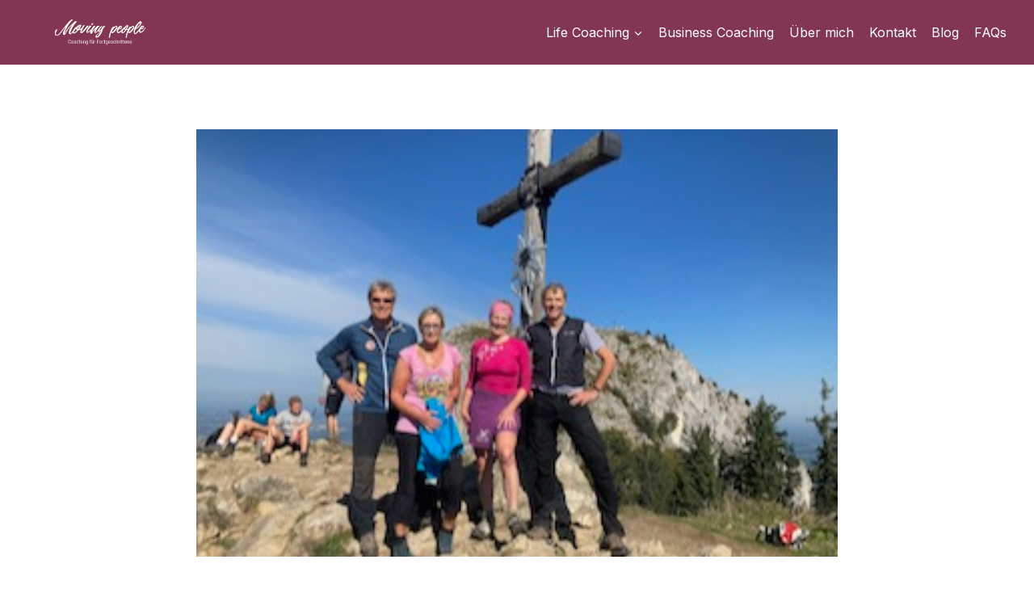

--- FILE ---
content_type: text/html; charset=UTF-8
request_url: https://lauraburckhardt.de/2021/10/15/coaching-beruf-neuorientierung-40plus-mit-outdoor-inspiration/
body_size: 21229
content:
<!doctype html>
<html lang="de" prefix="og: https://ogp.me/ns#" class="no-js" itemtype="https://schema.org/Blog" itemscope>
<head>
	<meta charset="UTF-8">
	<meta name="viewport" content="width=device-width, initial-scale=1, minimum-scale=1">
	
<!-- Suchmaschinen-Optimierung durch Rank Math PRO - https://rankmath.com/ -->
<title>Coaching Jobwechsel 40plus – mit Outdoor-Inspiration &bull; Outdoor</title>
<meta name="description" content="Berufliche Neuorientierung in Bewegung. Coaching für Zufriedenheit im Beruf und Jobwechsel mit Outdoor-Inspirationen"/>
<meta name="robots" content="follow, index, max-snippet:-1, max-video-preview:-1, max-image-preview:large"/>
<link rel="canonical" href="https://lauraburckhardt.de/2021/10/15/coaching-beruf-neuorientierung-40plus-mit-outdoor-inspiration/" />
<meta property="og:locale" content="de_DE" />
<meta property="og:type" content="article" />
<meta property="og:title" content="Coaching Jobwechsel 40plus – mit Outdoor-Inspiration &bull; Outdoor" />
<meta property="og:description" content="Berufliche Neuorientierung in Bewegung. Coaching für Zufriedenheit im Beruf und Jobwechsel mit Outdoor-Inspirationen" />
<meta property="og:url" content="https://lauraburckhardt.de/2021/10/15/coaching-beruf-neuorientierung-40plus-mit-outdoor-inspiration/" />
<meta property="og:site_name" content="Laura Burckhardt Coaching für berufliche Neuorientierung 40plus" />
<meta property="article:tag" content="Berufliche Veränderung" />
<meta property="article:tag" content="Zufriedenheit" />
<meta property="article:section" content="Coaching" />
<meta property="og:updated_time" content="2021-10-15T16:27:55+02:00" />
<meta property="og:image" content="https://lauraburckhardt.de/wp-content/uploads/2021/10/IMG_1215.jpeg" />
<meta property="og:image:secure_url" content="https://lauraburckhardt.de/wp-content/uploads/2021/10/IMG_1215.jpeg" />
<meta property="og:image:width" content="320" />
<meta property="og:image:height" content="237" />
<meta property="og:image:alt" content="Coaching Jobwechsel 40plus – mit Outdoor-Inspiration" />
<meta property="og:image:type" content="image/jpeg" />
<meta property="article:published_time" content="2021-10-15T16:26:46+02:00" />
<meta property="article:modified_time" content="2021-10-15T16:27:55+02:00" />
<meta name="twitter:card" content="summary_large_image" />
<meta name="twitter:title" content="Coaching Jobwechsel 40plus – mit Outdoor-Inspiration &bull; Outdoor" />
<meta name="twitter:description" content="Berufliche Neuorientierung in Bewegung. Coaching für Zufriedenheit im Beruf und Jobwechsel mit Outdoor-Inspirationen" />
<meta name="twitter:image" content="https://lauraburckhardt.de/wp-content/uploads/2021/10/IMG_1215.jpeg" />
<script type="application/ld+json" class="rank-math-schema">{"@context":"https://schema.org","@graph":[{"@type":["Organization","Person"],"@id":"https://lauraburckhardt.de/#person","name":"Moving People Coaching, Consulting, Training: Empowering People in Transformations","url":"https://lauraburckhardt.de","email":"lb@lauraburckhardt.de","address":{"@type":"PostalAddress","streetAddress":"Aberlestr. 18","addressLocality":"M\u00fcnchen","addressRegion":"Bayern","postalCode":"81371"},"logo":{"@type":"ImageObject","@id":"https://lauraburckhardt.de/#logo","url":"https://lauraburckhardt.de/wp-content/uploads/2025/10/paragraph-text-5.png","contentUrl":"https://lauraburckhardt.de/wp-content/uploads/2025/10/paragraph-text-5.png","caption":"Laura Burckhardt Coaching f\u00fcr berufliche Neuorientierung 40plus","inLanguage":"de","width":"1299","height":"354"},"telephone":"+491718351322","image":{"@id":"https://lauraburckhardt.de/#logo"}},{"@type":"WebSite","@id":"https://lauraburckhardt.de/#website","url":"https://lauraburckhardt.de","name":"Laura Burckhardt Coaching f\u00fcr berufliche Neuorientierung 40plus","publisher":{"@id":"https://lauraburckhardt.de/#person"},"inLanguage":"de"},{"@type":"ImageObject","@id":"https://lauraburckhardt.de/wp-content/uploads/2021/10/IMG_1215.jpeg","url":"https://lauraburckhardt.de/wp-content/uploads/2021/10/IMG_1215.jpeg","width":"320","height":"237","inLanguage":"de"},{"@type":"BreadcrumbList","@id":"https://lauraburckhardt.de/2021/10/15/coaching-beruf-neuorientierung-40plus-mit-outdoor-inspiration/#breadcrumb","itemListElement":[{"@type":"ListItem","position":"1","item":{"@id":"https://lauraburckhardt.de","name":"Home"}},{"@type":"ListItem","position":"2","item":{"@id":"https://lauraburckhardt.de/2021/10/15/coaching-beruf-neuorientierung-40plus-mit-outdoor-inspiration/","name":"Coaching Jobwechsel 40plus \u2013 mit Outdoor-Inspiration"}}]},{"@type":"WebPage","@id":"https://lauraburckhardt.de/2021/10/15/coaching-beruf-neuorientierung-40plus-mit-outdoor-inspiration/#webpage","url":"https://lauraburckhardt.de/2021/10/15/coaching-beruf-neuorientierung-40plus-mit-outdoor-inspiration/","name":"Coaching Jobwechsel 40plus \u2013 mit Outdoor-Inspiration &bull; Outdoor","datePublished":"2021-10-15T16:26:46+02:00","dateModified":"2021-10-15T16:27:55+02:00","isPartOf":{"@id":"https://lauraburckhardt.de/#website"},"primaryImageOfPage":{"@id":"https://lauraburckhardt.de/wp-content/uploads/2021/10/IMG_1215.jpeg"},"inLanguage":"de","breadcrumb":{"@id":"https://lauraburckhardt.de/2021/10/15/coaching-beruf-neuorientierung-40plus-mit-outdoor-inspiration/#breadcrumb"}},{"@type":"Person","@id":"https://lauraburckhardt.de/author/lauraburckhardt/","name":"lauraburckhardt","url":"https://lauraburckhardt.de/author/lauraburckhardt/","image":{"@type":"ImageObject","@id":"https://secure.gravatar.com/avatar/ea0047aa823f93eab6cadae736df32ef7e4114c7daed4ba27345540316e3cde3?s=96&amp;d=mm&amp;r=g","url":"https://secure.gravatar.com/avatar/ea0047aa823f93eab6cadae736df32ef7e4114c7daed4ba27345540316e3cde3?s=96&amp;d=mm&amp;r=g","caption":"lauraburckhardt","inLanguage":"de"}},{"@type":"BlogPosting","headline":"Coaching Jobwechsel 40plus \u2013 mit Outdoor-Inspiration &bull; Outdoor","datePublished":"2021-10-15T16:26:46+02:00","dateModified":"2021-10-15T16:27:55+02:00","author":{"@id":"https://lauraburckhardt.de/author/lauraburckhardt/","name":"lauraburckhardt"},"publisher":{"@id":"https://lauraburckhardt.de/#person"},"description":"Berufliche Neuorientierung in Bewegung. Coaching f\u00fcr Zufriedenheit im Beruf und Jobwechsel mit Outdoor-Inspirationen","name":"Coaching Jobwechsel 40plus \u2013 mit Outdoor-Inspiration &bull; Outdoor","@id":"https://lauraburckhardt.de/2021/10/15/coaching-beruf-neuorientierung-40plus-mit-outdoor-inspiration/#richSnippet","isPartOf":{"@id":"https://lauraburckhardt.de/2021/10/15/coaching-beruf-neuorientierung-40plus-mit-outdoor-inspiration/#webpage"},"image":{"@id":"https://lauraburckhardt.de/wp-content/uploads/2021/10/IMG_1215.jpeg"},"inLanguage":"de","mainEntityOfPage":{"@id":"https://lauraburckhardt.de/2021/10/15/coaching-beruf-neuorientierung-40plus-mit-outdoor-inspiration/#webpage"}}]}</script>
<!-- /Rank Math WordPress SEO Plugin -->

<link rel="alternate" type="application/rss+xml" title="Laura Burckhardt Coaching &raquo; Feed" href="https://lauraburckhardt.de/feed/" />
<link rel="alternate" type="application/rss+xml" title="Laura Burckhardt Coaching &raquo; Kommentar-Feed" href="https://lauraburckhardt.de/comments/feed/" />
			<script>document.documentElement.classList.remove( 'no-js' );</script>
			<link rel="alternate" type="application/rss+xml" title="Laura Burckhardt Coaching &raquo; Coaching Jobwechsel 40plus – mit Outdoor-Inspiration-Kommentar-Feed" href="https://lauraburckhardt.de/2021/10/15/coaching-beruf-neuorientierung-40plus-mit-outdoor-inspiration/feed/" />
<link rel="alternate" title="oEmbed (JSON)" type="application/json+oembed" href="https://lauraburckhardt.de/wp-json/oembed/1.0/embed?url=https%3A%2F%2Flauraburckhardt.de%2F2021%2F10%2F15%2Fcoaching-beruf-neuorientierung-40plus-mit-outdoor-inspiration%2F" />
<link rel="alternate" title="oEmbed (XML)" type="text/xml+oembed" href="https://lauraburckhardt.de/wp-json/oembed/1.0/embed?url=https%3A%2F%2Flauraburckhardt.de%2F2021%2F10%2F15%2Fcoaching-beruf-neuorientierung-40plus-mit-outdoor-inspiration%2F&#038;format=xml" />
<style id='wp-img-auto-sizes-contain-inline-css'>
img:is([sizes=auto i],[sizes^="auto," i]){contain-intrinsic-size:3000px 1500px}
/*# sourceURL=wp-img-auto-sizes-contain-inline-css */
</style>
<style id='wp-emoji-styles-inline-css'>

	img.wp-smiley, img.emoji {
		display: inline !important;
		border: none !important;
		box-shadow: none !important;
		height: 1em !important;
		width: 1em !important;
		margin: 0 0.07em !important;
		vertical-align: -0.1em !important;
		background: none !important;
		padding: 0 !important;
	}
/*# sourceURL=wp-emoji-styles-inline-css */
</style>
<style id='wp-block-library-inline-css'>
:root{--wp-block-synced-color:#7a00df;--wp-block-synced-color--rgb:122,0,223;--wp-bound-block-color:var(--wp-block-synced-color);--wp-editor-canvas-background:#ddd;--wp-admin-theme-color:#007cba;--wp-admin-theme-color--rgb:0,124,186;--wp-admin-theme-color-darker-10:#006ba1;--wp-admin-theme-color-darker-10--rgb:0,107,160.5;--wp-admin-theme-color-darker-20:#005a87;--wp-admin-theme-color-darker-20--rgb:0,90,135;--wp-admin-border-width-focus:2px}@media (min-resolution:192dpi){:root{--wp-admin-border-width-focus:1.5px}}.wp-element-button{cursor:pointer}:root .has-very-light-gray-background-color{background-color:#eee}:root .has-very-dark-gray-background-color{background-color:#313131}:root .has-very-light-gray-color{color:#eee}:root .has-very-dark-gray-color{color:#313131}:root .has-vivid-green-cyan-to-vivid-cyan-blue-gradient-background{background:linear-gradient(135deg,#00d084,#0693e3)}:root .has-purple-crush-gradient-background{background:linear-gradient(135deg,#34e2e4,#4721fb 50%,#ab1dfe)}:root .has-hazy-dawn-gradient-background{background:linear-gradient(135deg,#faaca8,#dad0ec)}:root .has-subdued-olive-gradient-background{background:linear-gradient(135deg,#fafae1,#67a671)}:root .has-atomic-cream-gradient-background{background:linear-gradient(135deg,#fdd79a,#004a59)}:root .has-nightshade-gradient-background{background:linear-gradient(135deg,#330968,#31cdcf)}:root .has-midnight-gradient-background{background:linear-gradient(135deg,#020381,#2874fc)}:root{--wp--preset--font-size--normal:16px;--wp--preset--font-size--huge:42px}.has-regular-font-size{font-size:1em}.has-larger-font-size{font-size:2.625em}.has-normal-font-size{font-size:var(--wp--preset--font-size--normal)}.has-huge-font-size{font-size:var(--wp--preset--font-size--huge)}.has-text-align-center{text-align:center}.has-text-align-left{text-align:left}.has-text-align-right{text-align:right}.has-fit-text{white-space:nowrap!important}#end-resizable-editor-section{display:none}.aligncenter{clear:both}.items-justified-left{justify-content:flex-start}.items-justified-center{justify-content:center}.items-justified-right{justify-content:flex-end}.items-justified-space-between{justify-content:space-between}.screen-reader-text{border:0;clip-path:inset(50%);height:1px;margin:-1px;overflow:hidden;padding:0;position:absolute;width:1px;word-wrap:normal!important}.screen-reader-text:focus{background-color:#ddd;clip-path:none;color:#444;display:block;font-size:1em;height:auto;left:5px;line-height:normal;padding:15px 23px 14px;text-decoration:none;top:5px;width:auto;z-index:100000}html :where(.has-border-color){border-style:solid}html :where([style*=border-top-color]){border-top-style:solid}html :where([style*=border-right-color]){border-right-style:solid}html :where([style*=border-bottom-color]){border-bottom-style:solid}html :where([style*=border-left-color]){border-left-style:solid}html :where([style*=border-width]){border-style:solid}html :where([style*=border-top-width]){border-top-style:solid}html :where([style*=border-right-width]){border-right-style:solid}html :where([style*=border-bottom-width]){border-bottom-style:solid}html :where([style*=border-left-width]){border-left-style:solid}html :where(img[class*=wp-image-]){height:auto;max-width:100%}:where(figure){margin:0 0 1em}html :where(.is-position-sticky){--wp-admin--admin-bar--position-offset:var(--wp-admin--admin-bar--height,0px)}@media screen and (max-width:600px){html :where(.is-position-sticky){--wp-admin--admin-bar--position-offset:0px}}

/*# sourceURL=wp-block-library-inline-css */
</style><style id='wp-block-list-inline-css'>
ol,ul{box-sizing:border-box}:root :where(.wp-block-list.has-background){padding:1.25em 2.375em}
/*# sourceURL=https://lauraburckhardt.de/wp-includes/blocks/list/style.min.css */
</style>
<style id='wp-block-paragraph-inline-css'>
.is-small-text{font-size:.875em}.is-regular-text{font-size:1em}.is-large-text{font-size:2.25em}.is-larger-text{font-size:3em}.has-drop-cap:not(:focus):first-letter{float:left;font-size:8.4em;font-style:normal;font-weight:100;line-height:.68;margin:.05em .1em 0 0;text-transform:uppercase}body.rtl .has-drop-cap:not(:focus):first-letter{float:none;margin-left:.1em}p.has-drop-cap.has-background{overflow:hidden}:root :where(p.has-background){padding:1.25em 2.375em}:where(p.has-text-color:not(.has-link-color)) a{color:inherit}p.has-text-align-left[style*="writing-mode:vertical-lr"],p.has-text-align-right[style*="writing-mode:vertical-rl"]{rotate:180deg}
/*# sourceURL=https://lauraburckhardt.de/wp-includes/blocks/paragraph/style.min.css */
</style>
<style id='global-styles-inline-css'>
:root{--wp--preset--aspect-ratio--square: 1;--wp--preset--aspect-ratio--4-3: 4/3;--wp--preset--aspect-ratio--3-4: 3/4;--wp--preset--aspect-ratio--3-2: 3/2;--wp--preset--aspect-ratio--2-3: 2/3;--wp--preset--aspect-ratio--16-9: 16/9;--wp--preset--aspect-ratio--9-16: 9/16;--wp--preset--color--black: #000000;--wp--preset--color--cyan-bluish-gray: #abb8c3;--wp--preset--color--white: #ffffff;--wp--preset--color--pale-pink: #f78da7;--wp--preset--color--vivid-red: #cf2e2e;--wp--preset--color--luminous-vivid-orange: #ff6900;--wp--preset--color--luminous-vivid-amber: #fcb900;--wp--preset--color--light-green-cyan: #7bdcb5;--wp--preset--color--vivid-green-cyan: #00d084;--wp--preset--color--pale-cyan-blue: #8ed1fc;--wp--preset--color--vivid-cyan-blue: #0693e3;--wp--preset--color--vivid-purple: #9b51e0;--wp--preset--color--theme-palette-1: var(--global-palette1);--wp--preset--color--theme-palette-2: var(--global-palette2);--wp--preset--color--theme-palette-3: var(--global-palette3);--wp--preset--color--theme-palette-4: var(--global-palette4);--wp--preset--color--theme-palette-5: var(--global-palette5);--wp--preset--color--theme-palette-6: var(--global-palette6);--wp--preset--color--theme-palette-7: var(--global-palette7);--wp--preset--color--theme-palette-8: var(--global-palette8);--wp--preset--color--theme-palette-9: var(--global-palette9);--wp--preset--gradient--vivid-cyan-blue-to-vivid-purple: linear-gradient(135deg,rgb(6,147,227) 0%,rgb(155,81,224) 100%);--wp--preset--gradient--light-green-cyan-to-vivid-green-cyan: linear-gradient(135deg,rgb(122,220,180) 0%,rgb(0,208,130) 100%);--wp--preset--gradient--luminous-vivid-amber-to-luminous-vivid-orange: linear-gradient(135deg,rgb(252,185,0) 0%,rgb(255,105,0) 100%);--wp--preset--gradient--luminous-vivid-orange-to-vivid-red: linear-gradient(135deg,rgb(255,105,0) 0%,rgb(207,46,46) 100%);--wp--preset--gradient--very-light-gray-to-cyan-bluish-gray: linear-gradient(135deg,rgb(238,238,238) 0%,rgb(169,184,195) 100%);--wp--preset--gradient--cool-to-warm-spectrum: linear-gradient(135deg,rgb(74,234,220) 0%,rgb(151,120,209) 20%,rgb(207,42,186) 40%,rgb(238,44,130) 60%,rgb(251,105,98) 80%,rgb(254,248,76) 100%);--wp--preset--gradient--blush-light-purple: linear-gradient(135deg,rgb(255,206,236) 0%,rgb(152,150,240) 100%);--wp--preset--gradient--blush-bordeaux: linear-gradient(135deg,rgb(254,205,165) 0%,rgb(254,45,45) 50%,rgb(107,0,62) 100%);--wp--preset--gradient--luminous-dusk: linear-gradient(135deg,rgb(255,203,112) 0%,rgb(199,81,192) 50%,rgb(65,88,208) 100%);--wp--preset--gradient--pale-ocean: linear-gradient(135deg,rgb(255,245,203) 0%,rgb(182,227,212) 50%,rgb(51,167,181) 100%);--wp--preset--gradient--electric-grass: linear-gradient(135deg,rgb(202,248,128) 0%,rgb(113,206,126) 100%);--wp--preset--gradient--midnight: linear-gradient(135deg,rgb(2,3,129) 0%,rgb(40,116,252) 100%);--wp--preset--font-size--small: var(--global-font-size-small);--wp--preset--font-size--medium: var(--global-font-size-medium);--wp--preset--font-size--large: var(--global-font-size-large);--wp--preset--font-size--x-large: 42px;--wp--preset--font-size--larger: var(--global-font-size-larger);--wp--preset--font-size--xxlarge: var(--global-font-size-xxlarge);--wp--preset--spacing--20: 0.44rem;--wp--preset--spacing--30: 0.67rem;--wp--preset--spacing--40: 1rem;--wp--preset--spacing--50: 1.5rem;--wp--preset--spacing--60: 2.25rem;--wp--preset--spacing--70: 3.38rem;--wp--preset--spacing--80: 5.06rem;--wp--preset--shadow--natural: 6px 6px 9px rgba(0, 0, 0, 0.2);--wp--preset--shadow--deep: 12px 12px 50px rgba(0, 0, 0, 0.4);--wp--preset--shadow--sharp: 6px 6px 0px rgba(0, 0, 0, 0.2);--wp--preset--shadow--outlined: 6px 6px 0px -3px rgb(255, 255, 255), 6px 6px rgb(0, 0, 0);--wp--preset--shadow--crisp: 6px 6px 0px rgb(0, 0, 0);}:where(.is-layout-flex){gap: 0.5em;}:where(.is-layout-grid){gap: 0.5em;}body .is-layout-flex{display: flex;}.is-layout-flex{flex-wrap: wrap;align-items: center;}.is-layout-flex > :is(*, div){margin: 0;}body .is-layout-grid{display: grid;}.is-layout-grid > :is(*, div){margin: 0;}:where(.wp-block-columns.is-layout-flex){gap: 2em;}:where(.wp-block-columns.is-layout-grid){gap: 2em;}:where(.wp-block-post-template.is-layout-flex){gap: 1.25em;}:where(.wp-block-post-template.is-layout-grid){gap: 1.25em;}.has-black-color{color: var(--wp--preset--color--black) !important;}.has-cyan-bluish-gray-color{color: var(--wp--preset--color--cyan-bluish-gray) !important;}.has-white-color{color: var(--wp--preset--color--white) !important;}.has-pale-pink-color{color: var(--wp--preset--color--pale-pink) !important;}.has-vivid-red-color{color: var(--wp--preset--color--vivid-red) !important;}.has-luminous-vivid-orange-color{color: var(--wp--preset--color--luminous-vivid-orange) !important;}.has-luminous-vivid-amber-color{color: var(--wp--preset--color--luminous-vivid-amber) !important;}.has-light-green-cyan-color{color: var(--wp--preset--color--light-green-cyan) !important;}.has-vivid-green-cyan-color{color: var(--wp--preset--color--vivid-green-cyan) !important;}.has-pale-cyan-blue-color{color: var(--wp--preset--color--pale-cyan-blue) !important;}.has-vivid-cyan-blue-color{color: var(--wp--preset--color--vivid-cyan-blue) !important;}.has-vivid-purple-color{color: var(--wp--preset--color--vivid-purple) !important;}.has-black-background-color{background-color: var(--wp--preset--color--black) !important;}.has-cyan-bluish-gray-background-color{background-color: var(--wp--preset--color--cyan-bluish-gray) !important;}.has-white-background-color{background-color: var(--wp--preset--color--white) !important;}.has-pale-pink-background-color{background-color: var(--wp--preset--color--pale-pink) !important;}.has-vivid-red-background-color{background-color: var(--wp--preset--color--vivid-red) !important;}.has-luminous-vivid-orange-background-color{background-color: var(--wp--preset--color--luminous-vivid-orange) !important;}.has-luminous-vivid-amber-background-color{background-color: var(--wp--preset--color--luminous-vivid-amber) !important;}.has-light-green-cyan-background-color{background-color: var(--wp--preset--color--light-green-cyan) !important;}.has-vivid-green-cyan-background-color{background-color: var(--wp--preset--color--vivid-green-cyan) !important;}.has-pale-cyan-blue-background-color{background-color: var(--wp--preset--color--pale-cyan-blue) !important;}.has-vivid-cyan-blue-background-color{background-color: var(--wp--preset--color--vivid-cyan-blue) !important;}.has-vivid-purple-background-color{background-color: var(--wp--preset--color--vivid-purple) !important;}.has-black-border-color{border-color: var(--wp--preset--color--black) !important;}.has-cyan-bluish-gray-border-color{border-color: var(--wp--preset--color--cyan-bluish-gray) !important;}.has-white-border-color{border-color: var(--wp--preset--color--white) !important;}.has-pale-pink-border-color{border-color: var(--wp--preset--color--pale-pink) !important;}.has-vivid-red-border-color{border-color: var(--wp--preset--color--vivid-red) !important;}.has-luminous-vivid-orange-border-color{border-color: var(--wp--preset--color--luminous-vivid-orange) !important;}.has-luminous-vivid-amber-border-color{border-color: var(--wp--preset--color--luminous-vivid-amber) !important;}.has-light-green-cyan-border-color{border-color: var(--wp--preset--color--light-green-cyan) !important;}.has-vivid-green-cyan-border-color{border-color: var(--wp--preset--color--vivid-green-cyan) !important;}.has-pale-cyan-blue-border-color{border-color: var(--wp--preset--color--pale-cyan-blue) !important;}.has-vivid-cyan-blue-border-color{border-color: var(--wp--preset--color--vivid-cyan-blue) !important;}.has-vivid-purple-border-color{border-color: var(--wp--preset--color--vivid-purple) !important;}.has-vivid-cyan-blue-to-vivid-purple-gradient-background{background: var(--wp--preset--gradient--vivid-cyan-blue-to-vivid-purple) !important;}.has-light-green-cyan-to-vivid-green-cyan-gradient-background{background: var(--wp--preset--gradient--light-green-cyan-to-vivid-green-cyan) !important;}.has-luminous-vivid-amber-to-luminous-vivid-orange-gradient-background{background: var(--wp--preset--gradient--luminous-vivid-amber-to-luminous-vivid-orange) !important;}.has-luminous-vivid-orange-to-vivid-red-gradient-background{background: var(--wp--preset--gradient--luminous-vivid-orange-to-vivid-red) !important;}.has-very-light-gray-to-cyan-bluish-gray-gradient-background{background: var(--wp--preset--gradient--very-light-gray-to-cyan-bluish-gray) !important;}.has-cool-to-warm-spectrum-gradient-background{background: var(--wp--preset--gradient--cool-to-warm-spectrum) !important;}.has-blush-light-purple-gradient-background{background: var(--wp--preset--gradient--blush-light-purple) !important;}.has-blush-bordeaux-gradient-background{background: var(--wp--preset--gradient--blush-bordeaux) !important;}.has-luminous-dusk-gradient-background{background: var(--wp--preset--gradient--luminous-dusk) !important;}.has-pale-ocean-gradient-background{background: var(--wp--preset--gradient--pale-ocean) !important;}.has-electric-grass-gradient-background{background: var(--wp--preset--gradient--electric-grass) !important;}.has-midnight-gradient-background{background: var(--wp--preset--gradient--midnight) !important;}.has-small-font-size{font-size: var(--wp--preset--font-size--small) !important;}.has-medium-font-size{font-size: var(--wp--preset--font-size--medium) !important;}.has-large-font-size{font-size: var(--wp--preset--font-size--large) !important;}.has-x-large-font-size{font-size: var(--wp--preset--font-size--x-large) !important;}
/*# sourceURL=global-styles-inline-css */
</style>

<style id='classic-theme-styles-inline-css'>
/*! This file is auto-generated */
.wp-block-button__link{color:#fff;background-color:#32373c;border-radius:9999px;box-shadow:none;text-decoration:none;padding:calc(.667em + 2px) calc(1.333em + 2px);font-size:1.125em}.wp-block-file__button{background:#32373c;color:#fff;text-decoration:none}
/*# sourceURL=/wp-includes/css/classic-themes.min.css */
</style>
<link rel='stylesheet' id='kadence-global-css' href='https://lauraburckhardt.de/wp-content/themes/kadence/assets/css/global.min.css?ver=1.3.6' media='all' />
<style id='kadence-global-inline-css'>
/* Kadence Base CSS */
:root{--global-palette1:#5a534d;--global-palette2:rgba(245,241,230,0);--global-palette3:#fa2e5f;--global-palette4:#c6c2b9;--global-palette5:#ffdcfb;--global-palette6:#f29120;--global-palette7:#ffffff;--global-palette8:#000000;--global-palette9:#823654;--global-palette9rgb:130, 54, 84;--global-palette-highlight:var(--global-palette1);--global-palette-highlight-alt:var(--global-palette6);--global-palette-highlight-alt2:var(--global-palette9);--global-palette-btn-bg:var(--global-palette3);--global-palette-btn-bg-hover:var(--global-palette6);--global-palette-btn:var(--global-palette7);--global-palette-btn-hover:var(--global-palette7);--global-body-font-family:Inter, sans-serif;--global-heading-font-family:Inter, sans-serif;--global-primary-nav-font-family:var(--global-heading-font-family, inherit);--global-fallback-font:sans-serif;--global-display-fallback-font:sans-serif;--global-content-width:1290px;--global-content-wide-width:calc(1290px + 230px);--global-content-narrow-width:842px;--global-content-edge-padding:1.5rem;--global-content-boxed-padding:2rem;--global-calc-content-width:calc(1290px - var(--global-content-edge-padding) - var(--global-content-edge-padding) );--wp--style--global--content-size:var(--global-calc-content-width);}.wp-site-blocks{--global-vw:calc( 100vw - ( 0.5 * var(--scrollbar-offset)));}body{background:var(--global-palette8);}body, input, select, optgroup, textarea{font-style:normal;font-weight:normal;font-size:18px;line-height:1.6;font-family:var(--global-body-font-family);color:var(--global-palette1);}.content-bg, body.content-style-unboxed .site{background:var(--global-palette9);}@media all and (max-width: 1024px){body{font-size:17px;}}@media all and (max-width: 767px){body{font-size:16px;}}h1,h2,h3,h4,h5,h6{font-family:var(--global-heading-font-family);}h1{font-style:normal;font-weight:600;font-size:42px;line-height:1.2;color:var(--global-palette1);}h2{font-style:normal;font-weight:600;font-size:32px;line-height:1.3;color:var(--global-palette1);}h3{font-style:normal;font-weight:600;font-size:26px;line-height:1.3;color:var(--global-palette1);}h4{font-style:normal;font-weight:700;font-size:22px;line-height:1.5;color:var(--global-palette1);}h5{font-weight:700;font-size:20px;line-height:1.5;color:var(--global-palette4);}h6{font-weight:700;font-size:18px;line-height:1.5;color:var(--global-palette5);}.entry-hero h1{font-style:normal;font-weight:400;font-family:var(--global-heading-font-family, inherit);color:var(--global-palette1);}.entry-hero .kadence-breadcrumbs, .entry-hero .search-form{font-style:normal;font-weight:400;font-size:14px;font-family:var(--global-body-font-family, inherit);color:#c6c2b9;}@media all and (max-width: 1024px){h1{font-size:32px;}h2{font-size:26px;}h3{font-size:22px;line-height:1.3;}}@media all and (max-width: 767px){h1{font-size:26px;line-height:1.2;}h2{font-size:22px;line-height:1.3;}h3{font-size:20px;line-height:1.3;}}.entry-hero .kadence-breadcrumbs{max-width:1290px;}.site-container, .site-header-row-layout-contained, .site-footer-row-layout-contained, .entry-hero-layout-contained, .comments-area, .alignfull > .wp-block-cover__inner-container, .alignwide > .wp-block-cover__inner-container{max-width:var(--global-content-width);}.content-width-narrow .content-container.site-container, .content-width-narrow .hero-container.site-container{max-width:var(--global-content-narrow-width);}@media all and (min-width: 1520px){.wp-site-blocks .content-container  .alignwide{margin-left:-115px;margin-right:-115px;width:unset;max-width:unset;}}@media all and (min-width: 1102px){.content-width-narrow .wp-site-blocks .content-container .alignwide{margin-left:-130px;margin-right:-130px;width:unset;max-width:unset;}}.content-style-boxed .wp-site-blocks .entry-content .alignwide{margin-left:calc( -1 * var( --global-content-boxed-padding ) );margin-right:calc( -1 * var( --global-content-boxed-padding ) );}.content-area{margin-top:5rem;margin-bottom:5rem;}@media all and (max-width: 1024px){.content-area{margin-top:3rem;margin-bottom:3rem;}}@media all and (max-width: 767px){.content-area{margin-top:2rem;margin-bottom:2rem;}}@media all and (max-width: 1024px){:root{--global-content-boxed-padding:2rem;}}@media all and (max-width: 767px){:root{--global-content-boxed-padding:1.5rem;}}.entry-content-wrap{padding:2rem;}@media all and (max-width: 1024px){.entry-content-wrap{padding:2rem;}}@media all and (max-width: 767px){.entry-content-wrap{padding:1.5rem;}}.entry.single-entry{box-shadow:0px 15px 15px -10px rgba(0,0,0,0.05);}.entry.loop-entry{box-shadow:0px 15px 15px -10px rgba(0,0,0,0.05);}.loop-entry .entry-content-wrap{padding:2rem;}@media all and (max-width: 1024px){.loop-entry .entry-content-wrap{padding:2rem;}}@media all and (max-width: 767px){.loop-entry .entry-content-wrap{padding:1.5rem;}}button, .button, .wp-block-button__link, input[type="button"], input[type="reset"], input[type="submit"], .fl-button, .elementor-button-wrapper .elementor-button, .wc-block-components-checkout-place-order-button, .wc-block-cart__submit{font-style:normal;font-weight:400;font-size:16px;font-family:var(--global-heading-font-family, inherit);text-transform:none;border-radius:5px;padding:12px 24px 12px 24px;box-shadow:0px 0px 0px -7px rgba(0,0,0,0);}.wp-block-button.is-style-outline .wp-block-button__link{padding:12px 24px 12px 24px;}button:hover, button:focus, button:active, .button:hover, .button:focus, .button:active, .wp-block-button__link:hover, .wp-block-button__link:focus, .wp-block-button__link:active, input[type="button"]:hover, input[type="button"]:focus, input[type="button"]:active, input[type="reset"]:hover, input[type="reset"]:focus, input[type="reset"]:active, input[type="submit"]:hover, input[type="submit"]:focus, input[type="submit"]:active, .elementor-button-wrapper .elementor-button:hover, .elementor-button-wrapper .elementor-button:focus, .elementor-button-wrapper .elementor-button:active, .wc-block-cart__submit:hover{box-shadow:0px 15px 25px -7px rgba(0,0,0,0.1);}.kb-button.kb-btn-global-outline.kb-btn-global-inherit{padding-top:calc(12px - 2px);padding-right:calc(24px - 2px);padding-bottom:calc(12px - 2px);padding-left:calc(24px - 2px);}@media all and (max-width: 1024px){button, .button, .wp-block-button__link, input[type="button"], input[type="reset"], input[type="submit"], .fl-button, .elementor-button-wrapper .elementor-button, .wc-block-components-checkout-place-order-button, .wc-block-cart__submit{padding:10px 20px 10px 20px;}.wp-block-button.is-style-outline .wp-block-button__link{padding:10px 20px 10px 20px;}.kb-button.kb-btn-global-outline.kb-btn-global-inherit{padding-top:calc(10px - 2px);padding-right:calc(20px - 2px);padding-bottom:calc(10px - 2px);padding-left:calc(20px - 2px);}}@media all and (max-width: 767px){button, .button, .wp-block-button__link, input[type="button"], input[type="reset"], input[type="submit"], .fl-button, .elementor-button-wrapper .elementor-button, .wc-block-components-checkout-place-order-button, .wc-block-cart__submit{padding:8px 16px 8px 16px;}.wp-block-button.is-style-outline .wp-block-button__link{padding:8px 16px 8px 16px;}.kb-button.kb-btn-global-outline.kb-btn-global-inherit{padding-top:calc(8px - 2px);padding-right:calc(16px - 2px);padding-bottom:calc(8px - 2px);padding-left:calc(16px - 2px);}}@media all and (min-width: 1025px){.transparent-header .entry-hero .entry-hero-container-inner{padding-top:80px;}}@media all and (max-width: 1024px){.mobile-transparent-header .entry-hero .entry-hero-container-inner{padding-top:80px;}}@media all and (max-width: 767px){.mobile-transparent-header .entry-hero .entry-hero-container-inner{padding-top:80px;}}body.single{background:var(--global-palette7);}body.single .content-bg, body.content-style-unboxed.single .site{background:var(--global-palette2);}.post-title .entry-meta a:hover{color:var(--global-palette6);}.post-title .title-entry-excerpt a:hover{color:var(--global-palette6);}.entry-hero.post-hero-section .entry-header{min-height:200px;}.loop-entry.type-post h2.entry-title{font-style:normal;color:var(--global-palette1);}.loop-entry.type-post .entry-taxonomies, .loop-entry.type-post .entry-taxonomies a{color:var(--global-palette1);}.loop-entry.type-post .entry-taxonomies .category-style-pill a{background:var(--global-palette1);}.loop-entry.type-post .entry-taxonomies a:hover{color:var(--global-palette6);}.loop-entry.type-post .entry-taxonomies .category-style-pill a:hover{background:var(--global-palette6);}
/* Kadence Header CSS */
.wp-site-blocks #mobile-header{display:block;}.wp-site-blocks #main-header{display:none;}@media all and (min-width: 600px){.wp-site-blocks #mobile-header{display:none;}.wp-site-blocks #main-header{display:block;}}@media all and (max-width: 599px){.mobile-transparent-header #masthead{position:absolute;left:0px;right:0px;z-index:100;}.kadence-scrollbar-fixer.mobile-transparent-header #masthead{right:var(--scrollbar-offset,0);}.mobile-transparent-header #masthead, .mobile-transparent-header .site-top-header-wrap .site-header-row-container-inner, .mobile-transparent-header .site-main-header-wrap .site-header-row-container-inner, .mobile-transparent-header .site-bottom-header-wrap .site-header-row-container-inner{background:transparent;}.site-header-row-tablet-layout-fullwidth, .site-header-row-tablet-layout-standard{padding:0px;}}@media all and (min-width: 600px){.transparent-header #masthead{position:absolute;left:0px;right:0px;z-index:100;}.transparent-header.kadence-scrollbar-fixer #masthead{right:var(--scrollbar-offset,0);}.transparent-header #masthead, .transparent-header .site-top-header-wrap .site-header-row-container-inner, .transparent-header .site-main-header-wrap .site-header-row-container-inner, .transparent-header .site-bottom-header-wrap .site-header-row-container-inner{background:transparent;}}.site-branding a.brand img{max-width:200px;}.site-branding a.brand img.svg-logo-image{width:200px;}.site-branding{padding:0px 0px 0px 0px;}#masthead, #masthead .kadence-sticky-header.item-is-fixed:not(.item-at-start):not(.site-header-row-container):not(.site-main-header-wrap), #masthead .kadence-sticky-header.item-is-fixed:not(.item-at-start) > .site-header-row-container-inner{background:var(--global-palette9);}.site-main-header-inner-wrap{min-height:80px;}.header-navigation[class*="header-navigation-style-underline"] .header-menu-container.primary-menu-container>ul>li>a:after{width:calc( 100% - 1.2em);}.main-navigation .primary-menu-container > ul > li.menu-item > a{padding-left:calc(1.2em / 2);padding-right:calc(1.2em / 2);padding-top:0.6em;padding-bottom:0.6em;color:var(--global-palette7);background:var(--global-palette9);}.main-navigation .primary-menu-container > ul > li.menu-item .dropdown-nav-special-toggle{right:calc(1.2em / 2);}.main-navigation .primary-menu-container > ul li.menu-item > a{font-style:normal;font-weight:400;font-size:16px;font-family:var(--global-primary-nav-font-family);text-transform:none;}.main-navigation .primary-menu-container > ul > li.menu-item > a:hover{color:var(--global-palette6);}.main-navigation .primary-menu-container > ul > li.menu-item.current-menu-item > a{color:var(--global-palette3);}.header-navigation .header-menu-container ul ul.sub-menu, .header-navigation .header-menu-container ul ul.submenu{background:var(--global-palette9);box-shadow:0px 2px 13px 0px rgba(0,0,0,0.1);}.header-navigation .header-menu-container ul ul li.menu-item, .header-menu-container ul.menu > li.kadence-menu-mega-enabled > ul > li.menu-item > a{border-bottom:1px solid rgba(255,255,255,0.1);}.header-navigation .header-menu-container ul ul li.menu-item > a{width:200px;padding-top:1em;padding-bottom:1em;color:var(--global-palette7);font-style:normal;font-weight:normal;font-size:12px;}.header-navigation .header-menu-container ul ul li.menu-item > a:hover{color:var(--global-palette9);background:var(--global-palette4);}.header-navigation .header-menu-container ul ul li.menu-item.current-menu-item > a{color:var(--global-palette9);background:var(--global-palette4);}.mobile-toggle-open-container .menu-toggle-open, .mobile-toggle-open-container .menu-toggle-open:focus{color:var(--global-palette7);padding:0.4em 0.6em 0.4em 0.6em;font-size:14px;}.mobile-toggle-open-container .menu-toggle-open.menu-toggle-style-bordered{border:1px solid currentColor;}.mobile-toggle-open-container .menu-toggle-open .menu-toggle-icon{font-size:20px;}.mobile-toggle-open-container .menu-toggle-open:hover, .mobile-toggle-open-container .menu-toggle-open:focus-visible{color:var(--global-palette-highlight);}.mobile-navigation ul li{font-style:normal;font-weight:400;font-size:14px;font-family:var(--global-heading-font-family, inherit);}.mobile-navigation ul li a{padding-top:1em;padding-bottom:1em;}.mobile-navigation ul li > a, .mobile-navigation ul li.menu-item-has-children > .drawer-nav-drop-wrap{background:var(--global-palette9);color:var(--global-palette7);}.mobile-navigation ul li.current-menu-item > a, .mobile-navigation ul li.current-menu-item.menu-item-has-children > .drawer-nav-drop-wrap{color:var(--global-palette6);}.mobile-navigation ul li.menu-item-has-children .drawer-nav-drop-wrap, .mobile-navigation ul li:not(.menu-item-has-children) a{border-bottom:1px solid rgba(255,255,255,0.1);}.mobile-navigation:not(.drawer-navigation-parent-toggle-true) ul li.menu-item-has-children .drawer-nav-drop-wrap button{border-left:1px solid rgba(255,255,255,0.1);}#mobile-drawer .drawer-header .drawer-toggle{padding:0.6em 0.15em 0.6em 0.15em;font-size:24px;}
/* Kadence Footer CSS */
.site-middle-footer-inner-wrap{padding-top:30px;padding-bottom:30px;grid-column-gap:30px;grid-row-gap:30px;}.site-middle-footer-inner-wrap .widget{margin-bottom:30px;}.site-middle-footer-inner-wrap .site-footer-section:not(:last-child):after{right:calc(-30px / 2);}.site-bottom-footer-inner-wrap{padding-top:30px;padding-bottom:30px;grid-column-gap:30px;}.site-bottom-footer-inner-wrap .widget{margin-bottom:30px;}.site-bottom-footer-inner-wrap .site-footer-section:not(:last-child):after{right:calc(-30px / 2);}#colophon .footer-navigation .footer-menu-container > ul > li > a{padding-left:calc(1.2em / 2);padding-right:calc(1.2em / 2);padding-top:calc(0.6em / 2);padding-bottom:calc(0.6em / 2);color:var(--global-palette5);}#colophon .footer-navigation .footer-menu-container > ul li a:hover{color:var(--global-palette-highlight);}#colophon .footer-navigation .footer-menu-container > ul li.current-menu-item > a{color:var(--global-palette3);}
/*# sourceURL=kadence-global-inline-css */
</style>
<link rel='stylesheet' id='kadence-header-css' href='https://lauraburckhardt.de/wp-content/themes/kadence/assets/css/header.min.css?ver=1.3.6' media='all' />
<link rel='stylesheet' id='kadence-content-css' href='https://lauraburckhardt.de/wp-content/themes/kadence/assets/css/content.min.css?ver=1.3.6' media='all' />
<link rel='stylesheet' id='kadence-comments-css' href='https://lauraburckhardt.de/wp-content/themes/kadence/assets/css/comments.min.css?ver=1.3.6' media='all' />
<link rel='stylesheet' id='kadence-related-posts-css' href='https://lauraburckhardt.de/wp-content/themes/kadence/assets/css/related-posts.min.css?ver=1.3.6' media='all' />
<link rel='stylesheet' id='kad-splide-css' href='https://lauraburckhardt.de/wp-content/themes/kadence/assets/css/kadence-splide.min.css?ver=1.3.6' media='all' />
<link rel='stylesheet' id='kadence-footer-css' href='https://lauraburckhardt.de/wp-content/themes/kadence/assets/css/footer.min.css?ver=1.3.6' media='all' />
<link rel='stylesheet' id='borlabs-cookie-custom-css' href='https://lauraburckhardt.de/wp-content/cache/borlabs-cookie/1/borlabs-cookie-1-de.css?ver=3.3.23-63' media='all' />
<link rel='stylesheet' id='kadence-rankmath-css' href='https://lauraburckhardt.de/wp-content/themes/kadence/assets/css/rankmath.min.css?ver=1.3.6' media='all' />
<style id='kadence-blocks-global-variables-inline-css'>
:root {--global-kb-font-size-sm:clamp(0.8rem, 0.73rem + 0.217vw, 0.9rem);--global-kb-font-size-md:clamp(1.1rem, 0.995rem + 0.326vw, 1.25rem);--global-kb-font-size-lg:clamp(1.75rem, 1.576rem + 0.543vw, 2rem);--global-kb-font-size-xl:clamp(2.25rem, 1.728rem + 1.63vw, 3rem);--global-kb-font-size-xxl:clamp(2.5rem, 1.456rem + 3.26vw, 4rem);--global-kb-font-size-xxxl:clamp(2.75rem, 0.489rem + 7.065vw, 6rem);}
/*# sourceURL=kadence-blocks-global-variables-inline-css */
</style>
<script data-no-optimize="1" data-no-minify="1" data-cfasync="false" nowprocket src="https://lauraburckhardt.de/wp-content/cache/borlabs-cookie/1/borlabs-cookie-config-de.json.js?ver=3.3.23-86" id="borlabs-cookie-config-js"></script>
<script data-no-optimize="1" data-no-minify="1" data-cfasync="false" nowprocket src="https://lauraburckhardt.de/wp-content/plugins/borlabs-cookie/assets/javascript/borlabs-cookie-prioritize.min.js?ver=3.3.23" id="borlabs-cookie-prioritize-js"></script>
<link rel="https://api.w.org/" href="https://lauraburckhardt.de/wp-json/" /><link rel="alternate" title="JSON" type="application/json" href="https://lauraburckhardt.de/wp-json/wp/v2/posts/5263" /><link rel="EditURI" type="application/rsd+xml" title="RSD" href="https://lauraburckhardt.de/xmlrpc.php?rsd" />
<meta name="generator" content="WordPress 6.9" />
<link rel='shortlink' href='https://lauraburckhardt.de/?p=5263' />
<link rel="pingback" href="https://lauraburckhardt.de/xmlrpc.php"><script nowprocket data-borlabs-cookie-script-blocker-ignore>
if ('0' === '1' && ('0' === '1' || '1' === '1')) {
    window['gtag_enable_tcf_support'] = true;
}
window.dataLayer = window.dataLayer || [];
if (typeof gtag !== 'function') {
    function gtag() {
        dataLayer.push(arguments);
    }
}
gtag('set', 'developer_id.dYjRjMm', true);
if ('0' === '1' || '1' === '1') {
    if (window.BorlabsCookieGoogleConsentModeDefaultSet !== true) {
        let getCookieValue = function (name) {
            return document.cookie.match('(^|;)\\s*' + name + '\\s*=\\s*([^;]+)')?.pop() || '';
        };
        let cookieValue = getCookieValue('borlabs-cookie-gcs');
        let consentsFromCookie = {};
        if (cookieValue !== '') {
            consentsFromCookie = JSON.parse(decodeURIComponent(cookieValue));
        }
        let defaultValues = {
            'ad_storage': 'denied',
            'ad_user_data': 'denied',
            'ad_personalization': 'denied',
            'analytics_storage': 'denied',
            'functionality_storage': 'denied',
            'personalization_storage': 'denied',
            'security_storage': 'denied',
            'wait_for_update': 500,
        };
        gtag('consent', 'default', { ...defaultValues, ...consentsFromCookie });
    }
    window.BorlabsCookieGoogleConsentModeDefaultSet = true;
    let borlabsCookieConsentChangeHandler = function () {
        window.dataLayer = window.dataLayer || [];
        if (typeof gtag !== 'function') { function gtag(){dataLayer.push(arguments);} }

        let getCookieValue = function (name) {
            return document.cookie.match('(^|;)\\s*' + name + '\\s*=\\s*([^;]+)')?.pop() || '';
        };
        let cookieValue = getCookieValue('borlabs-cookie-gcs');
        let consentsFromCookie = {};
        if (cookieValue !== '') {
            consentsFromCookie = JSON.parse(decodeURIComponent(cookieValue));
        }

        consentsFromCookie.analytics_storage = BorlabsCookie.Consents.hasConsent('google-analytics') ? 'granted' : 'denied';

        BorlabsCookie.CookieLibrary.setCookie(
            'borlabs-cookie-gcs',
            JSON.stringify(consentsFromCookie),
            BorlabsCookie.Settings.automaticCookieDomainAndPath.value ? '' : BorlabsCookie.Settings.cookieDomain.value,
            BorlabsCookie.Settings.cookiePath.value,
            BorlabsCookie.Cookie.getPluginCookie().expires,
            BorlabsCookie.Settings.cookieSecure.value,
            BorlabsCookie.Settings.cookieSameSite.value
        );
    }
    document.addEventListener('borlabs-cookie-consent-saved', borlabsCookieConsentChangeHandler);
    document.addEventListener('borlabs-cookie-handle-unblock', borlabsCookieConsentChangeHandler);
}
if ('0' === '1') {
    gtag("js", new Date());
    gtag("config", "G-GGDC5M3KHX", {"anonymize_ip": true});

    (function (w, d, s, i) {
        var f = d.getElementsByTagName(s)[0],
            j = d.createElement(s);
        j.async = true;
        j.src =
            "https://www.googletagmanager.com/gtag/js?id=" + i;
        f.parentNode.insertBefore(j, f);
    })(window, document, "script", "G-GGDC5M3KHX");
}
</script><link rel='stylesheet' id='kadence-fonts-gfonts-css' href='https://fonts.googleapis.com/css?family=Inter:regular,600,700&#038;display=swap' media='all' />
<link rel="icon" href="https://lauraburckhardt.de/wp-content/uploads/2020/07/cropped-fav-icon-leer-32x32.png" sizes="32x32" />
<link rel="icon" href="https://lauraburckhardt.de/wp-content/uploads/2020/07/cropped-fav-icon-leer-192x192.png" sizes="192x192" />
<link rel="apple-touch-icon" href="https://lauraburckhardt.de/wp-content/uploads/2020/07/cropped-fav-icon-leer-180x180.png" />
<meta name="msapplication-TileImage" content="https://lauraburckhardt.de/wp-content/uploads/2020/07/cropped-fav-icon-leer-270x270.png" />
		<style id="wp-custom-css">
			/* === Exakter Anker-Offset über Pseudo-Element === */
:root { --anchor-offset: 96px; }                 /* Desktop-Headerhöhe anpassen */
@media (max-width: 1024px){
  :root { --anchor-offset: 72px; }               /* Tablet/Mobile anpassen */
}

/* Zielblock braucht Klasse "anchor-target" (am Abschnitt/Container oder vor dem Heading) */
.anchor-target::before {
  content: "";
  display: block;
  height: var(--anchor-offset);
  margin-top: calc(-1 * var(--anchor-offset));
  visibility: hidden;
}

/* Eingeloggt: WP-Adminbar addieren */
.admin-bar .anchor-target::before {
  height: calc(var(--anchor-offset) + 32px);
  margin-top: calc(-1 * (var(--anchor-offset) + 32px));
}
@media (max-width: 782px){
  .admin-bar .anchor-target::before {
    height: calc(var(--anchor-offset) + 46px);
    margin-top: calc(-1 * (var(--anchor-offset) + 46px));
  }
}

/* === Header: Reveal/Hide neutralisieren (bleibt sichtbar) === */
.kadence-header,
.kadence-sticky-header,
.site-header,
.site-header-reveal,
.header-sticky {
  transform: none !important;
  opacity: 1 !important;
  transition: none !important;
  will-change: auto !important;
}
		</style>
		</head>

<body class="wp-singular post-template-default single single-post postid-5263 single-format-standard wp-custom-logo wp-embed-responsive wp-theme-kadence footer-on-bottom hide-focus-outline link-style-standard content-title-style-normal content-width-narrow content-style-boxed content-vertical-padding-show non-transparent-header mobile-non-transparent-header">
<div id="wrapper" class="site wp-site-blocks">
			<a class="skip-link screen-reader-text scroll-ignore" href="#main">Zum Inhalt springen</a>
		<header id="masthead" class="site-header" role="banner" itemtype="https://schema.org/WPHeader" itemscope>
	<div id="main-header" class="site-header-wrap">
		<div class="site-header-inner-wrap">
			<div class="site-header-upper-wrap">
				<div class="site-header-upper-inner-wrap">
					<div class="site-main-header-wrap site-header-row-container site-header-focus-item site-header-row-layout-fullwidth kadence-sticky-header" data-section="kadence_customizer_header_main" data-shrink="false" data-reveal-scroll-up="true">
	<div class="site-header-row-container-inner">
				<div class="site-container">
			<div class="site-main-header-inner-wrap site-header-row site-header-row-has-sides site-header-row-no-center">
									<div class="site-header-main-section-left site-header-section site-header-section-left">
						<div class="site-header-item site-header-focus-item" data-section="title_tagline">
	<div class="site-branding branding-layout-standard site-brand-logo-only"><a class="brand has-logo-image" href="https://lauraburckhardt.de/" rel="home"><img width="1584" height="396" src="https://lauraburckhardt.de/wp-content/uploads/Untitled-design-4.png" class="custom-logo" alt="Laura Burckhardt Coaching" decoding="async" fetchpriority="high" srcset="https://lauraburckhardt.de/wp-content/uploads/Untitled-design-4.png 1584w, https://lauraburckhardt.de/wp-content/uploads/Untitled-design-4-300x75.png 300w, https://lauraburckhardt.de/wp-content/uploads/Untitled-design-4-1024x256.png 1024w, https://lauraburckhardt.de/wp-content/uploads/Untitled-design-4-768x192.png 768w, https://lauraburckhardt.de/wp-content/uploads/Untitled-design-4-1536x384.png 1536w" sizes="(max-width: 1584px) 100vw, 1584px" /></a></div></div><!-- data-section="title_tagline" -->
					</div>
																	<div class="site-header-main-section-right site-header-section site-header-section-right">
						<div class="site-header-item site-header-focus-item site-header-item-main-navigation header-navigation-layout-stretch-false header-navigation-layout-fill-stretch-true" data-section="kadence_customizer_primary_navigation">
		<nav id="site-navigation" class="main-navigation header-navigation hover-to-open nav--toggle-sub header-navigation-style-standard header-navigation-dropdown-animation-none" role="navigation" aria-label="Primär">
			<div class="primary-menu-container header-menu-container">
	<ul id="primary-menu" class="menu"><li id="menu-item-9164" class="menu-item menu-item-type-post_type menu-item-object-page menu-item-has-children menu-item-9164"><a href="https://lauraburckhardt.de/fuer_privaterpersonen/"><span class="nav-drop-title-wrap">Life Coaching<span class="dropdown-nav-toggle"><span class="kadence-svg-iconset svg-baseline"><svg aria-hidden="true" class="kadence-svg-icon kadence-arrow-down-svg" fill="currentColor" version="1.1" xmlns="http://www.w3.org/2000/svg" width="24" height="24" viewBox="0 0 24 24"><title>Erweitern</title><path d="M5.293 9.707l6 6c0.391 0.391 1.024 0.391 1.414 0l6-6c0.391-0.391 0.391-1.024 0-1.414s-1.024-0.391-1.414 0l-5.293 5.293-5.293-5.293c-0.391-0.391-1.024-0.391-1.414 0s-0.391 1.024 0 1.414z"></path>
				</svg></span></span></span></a>
<ul class="sub-menu">
	<li id="menu-item-9679" class="menu-item menu-item-type-post_type menu-item-object-page menu-item-9679"><a href="https://lauraburckhardt.de/coaching-berufliche-neuorientierung-muenchen/">Einzel-Coaching</a></li>
	<li id="menu-item-9184" class="menu-item menu-item-type-post_type menu-item-object-page menu-item-9184"><a href="https://lauraburckhardt.de/gruppen-coaching-workshops-muenchen-berufliche-neuorientierung/">Gruppen Coaching</a></li>
	<li id="menu-item-9187" class="menu-item menu-item-type-post_type menu-item-object-page menu-item-9187"><a href="https://lauraburckhardt.de/outdoor-coachings-fuer-mehr-zufriedenheit-im-beruf-40plus/">Outdoor Coaching</a></li>
</ul>
</li>
<li id="menu-item-9139" class="menu-item menu-item-type-custom menu-item-object-custom menu-item-9139"><a target="_blank" href="https://www.moving-people-coaching.de">Business Coaching</a></li>
<li id="menu-item-9090" class="menu-item menu-item-type-post_type menu-item-object-page menu-item-9090"><a href="https://lauraburckhardt.de/ueber-mich-laura-burckhardt-coach-muenchen/">Über mich</a></li>
<li id="menu-item-9088" class="menu-item menu-item-type-post_type menu-item-object-page menu-item-9088"><a href="https://lauraburckhardt.de/coach-berufliche-neuorientierung-40plus-muenchen/">Kontakt</a></li>
<li id="menu-item-9089" class="menu-item menu-item-type-post_type menu-item-object-page current_page_parent menu-item-9089"><a href="https://lauraburckhardt.de/blog-impulse/">Blog</a></li>
<li id="menu-item-9534" class="menu-item menu-item-type-post_type menu-item-object-page menu-item-9534"><a href="https://lauraburckhardt.de/faqs/">FAQs</a></li>
</ul>		</div>
	</nav><!-- #site-navigation -->
	</div><!-- data-section="primary_navigation" -->
					</div>
							</div>
		</div>
	</div>
</div>
				</div>
			</div>
					</div>
	</div>
	
<div id="mobile-header" class="site-mobile-header-wrap">
	<div class="site-header-inner-wrap">
		<div class="site-header-upper-wrap">
			<div class="site-header-upper-inner-wrap">
			<div class="site-main-header-wrap site-header-focus-item site-header-row-layout-fullwidth site-header-row-tablet-layout-default site-header-row-mobile-layout-default  kadence-sticky-header" data-shrink="true" data-reveal-scroll-up="true" data-shrink-height="60">
	<div class="site-header-row-container-inner">
		<div class="site-container">
			<div class="site-main-header-inner-wrap site-header-row site-header-row-has-sides site-header-row-no-center">
									<div class="site-header-main-section-left site-header-section site-header-section-left">
						<div class="site-header-item site-header-focus-item" data-section="title_tagline">
	<div class="site-branding mobile-site-branding branding-layout-standard branding-tablet-layout-inherit site-brand-logo-only branding-mobile-layout-inherit"><a class="brand has-logo-image" href="https://lauraburckhardt.de/" rel="home"><img width="1584" height="396" src="https://lauraburckhardt.de/wp-content/uploads/Untitled-design-4.png" class="custom-logo" alt="Laura Burckhardt Coaching" decoding="async" srcset="https://lauraburckhardt.de/wp-content/uploads/Untitled-design-4.png 1584w, https://lauraburckhardt.de/wp-content/uploads/Untitled-design-4-300x75.png 300w, https://lauraburckhardt.de/wp-content/uploads/Untitled-design-4-1024x256.png 1024w, https://lauraburckhardt.de/wp-content/uploads/Untitled-design-4-768x192.png 768w, https://lauraburckhardt.de/wp-content/uploads/Untitled-design-4-1536x384.png 1536w" sizes="(max-width: 1584px) 100vw, 1584px" /></a></div></div><!-- data-section="title_tagline" -->
					</div>
																	<div class="site-header-main-section-right site-header-section site-header-section-right">
						<div class="site-header-item site-header-focus-item site-header-item-navgation-popup-toggle" data-section="kadence_customizer_mobile_trigger">
		<div class="mobile-toggle-open-container">
						<button id="mobile-toggle" class="menu-toggle-open drawer-toggle menu-toggle-style-default" aria-label="Menü öffnen" data-toggle-target="#mobile-drawer" data-toggle-body-class="showing-popup-drawer-from-right" aria-expanded="false" data-set-focus=".menu-toggle-close"
					>
						<span class="menu-toggle-icon"><span class="kadence-svg-iconset"><svg aria-hidden="true" class="kadence-svg-icon kadence-menu-svg" fill="currentColor" version="1.1" xmlns="http://www.w3.org/2000/svg" width="24" height="24" viewBox="0 0 24 24"><title>Menü ein-/ausklappen</title><path d="M3 13h18c0.552 0 1-0.448 1-1s-0.448-1-1-1h-18c-0.552 0-1 0.448-1 1s0.448 1 1 1zM3 7h18c0.552 0 1-0.448 1-1s-0.448-1-1-1h-18c-0.552 0-1 0.448-1 1s0.448 1 1 1zM3 19h18c0.552 0 1-0.448 1-1s-0.448-1-1-1h-18c-0.552 0-1 0.448-1 1s0.448 1 1 1z"></path>
				</svg></span></span>
		</button>
	</div>
	</div><!-- data-section="mobile_trigger" -->
					</div>
							</div>
		</div>
	</div>
</div>
			</div>
		</div>
			</div>
</div>
</header><!-- #masthead -->

	<main id="inner-wrap" class="wrap kt-clear" role="main">
		<div id="primary" class="content-area">
	<div class="content-container site-container">
		<div id="main" class="site-main">
						<div class="content-wrap">
					<div class="post-thumbnail article-post-thumbnail kadence-thumbnail-position-above kadence-thumbnail-ratio-2-3">
		<div class="post-thumbnail-inner">
			<img width="320" height="237" src="https://lauraburckhardt.de/wp-content/uploads/2021/10/IMG_1215.jpeg" class="post-top-featured wp-post-image" alt="" decoding="async" srcset="https://lauraburckhardt.de/wp-content/uploads/2021/10/IMG_1215.jpeg 320w, https://lauraburckhardt.de/wp-content/uploads/2021/10/IMG_1215-300x222.jpeg 300w" sizes="(max-width: 320px) 100vw, 320px" />		</div>
	</div><!-- .post-thumbnail -->
			<article id="post-5263" class="entry content-bg single-entry post-footer-area-boxed post-5263 post type-post status-publish format-standard has-post-thumbnail hentry category-coaching category-movingpeople tag-berufliche-veraenderung tag-zufriedenheit">
	<div class="entry-content-wrap">
		<header class="entry-header post-title title-align-inherit title-tablet-align-inherit title-mobile-align-inherit">
	<h1 class="entry-title">Coaching Jobwechsel 40plus – mit Outdoor-Inspiration</h1><div class="entry-meta entry-meta-divider-dot">
	<span class="posted-by"><span class="meta-label">Von</span><span class="author vcard"><a class="url fn n" href="https://lauraburckhardt.de/author/lauraburckhardt/">lauraburckhardt</a></span></span>					<span class="posted-on">
						<time class="entry-date published" datetime="2021-10-15T16:26:46+02:00" itemprop="datePublished">15/10/2021</time><time class="updated" datetime="2021-10-15T16:27:55+02:00" itemprop="dateModified">15/10/2021</time>					</span>
					</div><!-- .entry-meta -->
</header><!-- .entry-header -->

<div class="entry-content single-content">
	<p><strong>Berufliche Neuorientierung in Bewegung</strong></p>
<p>Damit auch wirklich was in Bewegung kommt bei der Neuorientierung, bewegen wir uns natürlich auch. Klar: Moving People. Die beste Inspirationsquelle bietet uns dafür die Natur. Und die nutzen wir, beim Wandern, Spazieren, draußen reden. Im Sommer wie im Winter.</p>
<p>Mein Lieblingsspot: Aschau im Chiemgau. Dort geht alles: von Touren über den Entschleunigungsweg, den Bankerl-Trail mit vielen Sitz- und Schreibmöglichkeiten bis hin knackigen Bergtouren auf Kampenwand oder Zellerhorn. Natürlich mit Hütteneinkehr.</p>
<p>Sind Sie dabei?</p>
<p>Mehr zur beruflichen Neuorientierung: <a href="https://lauraburckhardt.de">https://lauraburckhardt.de</a></p>
<p>Suchbegriffe:</p>
<p>Job-Coaching, Karriere-Coaching, Berufliche Neuorientierung, Neue Wege im Beruf</p>
<p>&nbsp;</p>
</div><!-- .entry-content -->
<footer class="entry-footer">
	<div class="entry-tags">
	<span class="tags-links">
		<span class="tags-label screen-reader-text">
			Schlagworte:		</span>
		<a href=https://lauraburckhardt.de/tag/berufliche-veraenderung/ title="Berufliche Veränderung" class="tag-link tag-item-berufliche-veraenderung" rel="tag"><span class="tag-hash">#</span>Berufliche Veränderung</a><a href=https://lauraburckhardt.de/tag/zufriedenheit/ title="Zufriedenheit" class="tag-link tag-item-zufriedenheit" rel="tag"><span class="tag-hash">#</span>Zufriedenheit</a>	</span>
</div><!-- .entry-tags -->
</footer><!-- .entry-footer -->
	</div>
</article><!-- #post-5263 -->

<div class="post-navigation-wrap content-bg entry-content-wrap entry">
	<nav class="navigation post-navigation" aria-label="Beiträge">
		<h2 class="screen-reader-text">Beitragsnavigation</h2>
		<div class="nav-links"><div class="nav-previous"><a href="https://lauraburckhardt.de/2021/09/06/coaching-berufliche-neuorientierung-standortbestimmung/" rel="prev"><div class="post-navigation-sub"><small><span class="kadence-svg-iconset svg-baseline"><svg aria-hidden="true" class="kadence-svg-icon kadence-arrow-left-alt-svg" fill="currentColor" version="1.1" xmlns="http://www.w3.org/2000/svg" width="29" height="28" viewBox="0 0 29 28"><title>Zurück</title><path d="M28 12.5v3c0 0.281-0.219 0.5-0.5 0.5h-19.5v3.5c0 0.203-0.109 0.375-0.297 0.453s-0.391 0.047-0.547-0.078l-6-5.469c-0.094-0.094-0.156-0.219-0.156-0.359v0c0-0.141 0.063-0.281 0.156-0.375l6-5.531c0.156-0.141 0.359-0.172 0.547-0.094 0.172 0.078 0.297 0.25 0.297 0.453v3.5h19.5c0.281 0 0.5 0.219 0.5 0.5z"></path>
				</svg></span>Zurück</small></div>New Job Explorer – Weg zur beruflichen Neuorientierung Teil 1: Standortbestimmung</a></div><div class="nav-next"><a href="https://lauraburckhardt.de/2021/10/21/coaching-blog-neuorientierung-beruf-klarheit-ueber-die-faehigkeiten/" rel="next"><div class="post-navigation-sub"><small>Weiter<span class="kadence-svg-iconset svg-baseline"><svg aria-hidden="true" class="kadence-svg-icon kadence-arrow-right-alt-svg" fill="currentColor" version="1.1" xmlns="http://www.w3.org/2000/svg" width="27" height="28" viewBox="0 0 27 28"><title>Weiter</title><path d="M27 13.953c0 0.141-0.063 0.281-0.156 0.375l-6 5.531c-0.156 0.141-0.359 0.172-0.547 0.094-0.172-0.078-0.297-0.25-0.297-0.453v-3.5h-19.5c-0.281 0-0.5-0.219-0.5-0.5v-3c0-0.281 0.219-0.5 0.5-0.5h19.5v-3.5c0-0.203 0.109-0.375 0.297-0.453s0.391-0.047 0.547 0.078l6 5.469c0.094 0.094 0.156 0.219 0.156 0.359v0z"></path>
				</svg></span></small></div>New Job Explorer – Weg zur beruflichen Neuorientierung Teil 2: Erfahrungen</a></div></div>
	</nav></div>		<div class="entry-related alignfull entry-related-style-wide">
			<div class="entry-related-inner content-container site-container">
				<div class="entry-related-inner-content alignwide">
					<h2 class="entry-related-title" id="related-posts-title">Ähnliche Beiträge</h2>					<div class="entry-related-carousel kadence-slide-init splide" aria-labelledby="related-posts-title" data-columns-xxl="3" data-columns-xl="3" data-columns-md="3" data-columns-sm="2" data-columns-xs="2" data-columns-ss="1" data-slider-anim-speed="400" data-slider-scroll="1" data-slider-dots="true" data-slider-arrows="true" data-slider-hover-pause="false" data-slider-auto="false" data-slider-speed="7000" data-slider-gutter="40" data-slider-loop="true" data-slider-next-label="Weiter" data-slider-slide-label="Beiträge" data-slider-prev-label="Zurück">
						<div class="splide__track">
							<ul class="splide__list kadence-posts-list grid-cols grid-sm-col-2 grid-lg-col-3">
								<li class="entry-list-item carousel-item splide__slide"><article class="entry content-bg loop-entry post-4300 post type-post status-publish format-standard has-post-thumbnail hentry category-coaching category-movingpeople tag-berufliche-veraenderung">
			<a aria-hidden="true" tabindex="-1" role="presentation" class="post-thumbnail kadence-thumbnail-ratio-2-3" aria-label="Berufliche Neuorientierung mit 40plus – wie geht das eigentlich?" href="https://lauraburckhardt.de/2020/09/24/berufliche-neuorientierung-coaching/">
			<div class="post-thumbnail-inner">
				<img width="768" height="512" src="https://lauraburckhardt.de/wp-content/uploads/2020/09/Coaching_Laura_M1-768x512.jpg" class="attachment-medium_large size-medium_large wp-post-image" alt="Berufliche Neuorientierung mit 40plus – wie geht das eigentlich?" decoding="async" loading="lazy" srcset="https://lauraburckhardt.de/wp-content/uploads/2020/09/Coaching_Laura_M1-768x512.jpg 768w, https://lauraburckhardt.de/wp-content/uploads/2020/09/Coaching_Laura_M1-300x200.jpg 300w, https://lauraburckhardt.de/wp-content/uploads/2020/09/Coaching_Laura_M1-1024x683.jpg 1024w, https://lauraburckhardt.de/wp-content/uploads/2020/09/Coaching_Laura_M1-1536x1024.jpg 1536w, https://lauraburckhardt.de/wp-content/uploads/2020/09/Coaching_Laura_M1-2048x1365.jpg 2048w, https://lauraburckhardt.de/wp-content/uploads/2020/09/Coaching_Laura_M1-scaled-e1601019727826.jpg 900w" sizes="auto, (max-width: 768px) 100vw, 768px" />			</div>
		</a><!-- .post-thumbnail -->
			<div class="entry-content-wrap">
		<header class="entry-header">

	<h3 class="entry-title"><a href="https://lauraburckhardt.de/2020/09/24/berufliche-neuorientierung-coaching/" rel="bookmark">Berufliche Neuorientierung mit 40plus – wie geht das eigentlich?</a></h3><div class="entry-meta entry-meta-divider-dot">
	<span class="posted-by"><span class="meta-label">Von</span><span class="author vcard"><a class="url fn n" href="https://lauraburckhardt.de/author/lauraburckhardt/">lauraburckhardt</a></span></span>					<span class="posted-on">
						<time class="entry-date published" datetime="2020-09-24T12:36:08+02:00" itemprop="datePublished">24/09/2020</time><time class="updated" datetime="2021-08-31T17:16:41+02:00" itemprop="dateModified">31/08/2021</time>					</span>
					</div><!-- .entry-meta -->
</header><!-- .entry-header -->
	<div class="entry-summary">
		<p>Geht es Ihnen wie so vielen Menschen in der Lebensmitte? Spüren Sie diese große Unzufriedenheit mit dem eigenen Beruf? Diesen Ärger darüber, dass Sie seit Jahren so viel Zeit und Energie in einen Job investieren, der weder Ihren Stärken noch Ihren Erfahrungen entspricht? Der Ihnen wenig sinnvoll erscheint und Sie daher jeden Tag schlecht gelaunt&#8230;</p>
	</div><!-- .entry-summary -->
	<footer class="entry-footer">
		<div class="entry-actions">
		<p class="more-link-wrap">
			<a href="https://lauraburckhardt.de/2020/09/24/berufliche-neuorientierung-coaching/" class="post-more-link">
				Weiterlesen<span class="screen-reader-text"> Berufliche Neuorientierung mit 40plus – wie geht das eigentlich?</span><span class="kadence-svg-iconset svg-baseline"><svg aria-hidden="true" class="kadence-svg-icon kadence-arrow-right-alt-svg" fill="currentColor" version="1.1" xmlns="http://www.w3.org/2000/svg" width="27" height="28" viewBox="0 0 27 28"><title>Weiter</title><path d="M27 13.953c0 0.141-0.063 0.281-0.156 0.375l-6 5.531c-0.156 0.141-0.359 0.172-0.547 0.094-0.172-0.078-0.297-0.25-0.297-0.453v-3.5h-19.5c-0.281 0-0.5-0.219-0.5-0.5v-3c0-0.281 0.219-0.5 0.5-0.5h19.5v-3.5c0-0.203 0.109-0.375 0.297-0.453s0.391-0.047 0.547 0.078l6 5.469c0.094 0.094 0.156 0.219 0.156 0.359v0z"></path>
				</svg></span>			</a>
		</p>
	</div><!-- .entry-actions -->
	</footer><!-- .entry-footer -->
	</div>
</article>
</li><li class="entry-list-item carousel-item splide__slide"><article class="entry content-bg loop-entry post-2552 post type-post status-publish format-standard has-post-thumbnail hentry category-coaching category-antreibertest category-movingpeople category-transaktionsanalyse tag-berufliche-veraenderung tag-zufriedenheit">
			<a aria-hidden="true" tabindex="-1" role="presentation" class="post-thumbnail kadence-thumbnail-ratio-2-3" aria-label="Persönlichkeitsentwicklung in drei Schritten – Coaching Blog München" href="https://lauraburckhardt.de/2018/07/08/zufriedenheit-beruf-berufswechsel-neuorientierung-40/">
			<div class="post-thumbnail-inner">
				<img width="768" height="512" src="https://lauraburckhardt.de/wp-content/uploads/2018/07/Persönlichkeitsentwicklung-Private-Coaching-768x512.jpg" class="attachment-medium_large size-medium_large wp-post-image" alt="Persönlichkeitsentwicklung in drei Schritten – Coaching Blog München" decoding="async" loading="lazy" srcset="https://lauraburckhardt.de/wp-content/uploads/2018/07/Persönlichkeitsentwicklung-Private-Coaching-768x512.jpg 768w, https://lauraburckhardt.de/wp-content/uploads/2018/07/Persönlichkeitsentwicklung-Private-Coaching-300x200.jpg 300w, https://lauraburckhardt.de/wp-content/uploads/2018/07/Persönlichkeitsentwicklung-Private-Coaching-1024x683.jpg 1024w, https://lauraburckhardt.de/wp-content/uploads/2018/07/Persönlichkeitsentwicklung-Private-Coaching-e1536574200207.jpg 500w" sizes="auto, (max-width: 768px) 100vw, 768px" />			</div>
		</a><!-- .post-thumbnail -->
			<div class="entry-content-wrap">
		<header class="entry-header">

	<h3 class="entry-title"><a href="https://lauraburckhardt.de/2018/07/08/zufriedenheit-beruf-berufswechsel-neuorientierung-40/" rel="bookmark">Persönlichkeitsentwicklung in drei Schritten – Coaching Blog München</a></h3><div class="entry-meta entry-meta-divider-dot">
	<span class="posted-by"><span class="meta-label">Von</span><span class="author vcard"><a class="url fn n" href="https://lauraburckhardt.de/author/lauraburckhardt/">lauraburckhardt</a></span></span>					<span class="posted-on">
						<time class="entry-date published" datetime="2018-07-08T05:12:28+02:00" itemprop="datePublished">08/07/2018</time><time class="updated" datetime="2021-09-06T14:36:37+02:00" itemprop="dateModified">06/09/2021</time>					</span>
					</div><!-- .entry-meta -->
</header><!-- .entry-header -->
	<div class="entry-summary">
		<p>Kennen Sie Ihre Antreiber? Diese inneren Stimmen, die in Ihrem Kopf rumgeistern? Und ständig die gleichen Verhaltensmuster provozieren, auch wenn Sie das gar nicht wollen? Ich habe in meinen Coachings festgestellt, dass es meinen Klienten oft gut gelingt, ihre Antreiber zu besänftigen. Der beste Weg dorthin ist, sie zunächst mal kennenzulernen. Dann heißt es, sie&#8230;</p>
	</div><!-- .entry-summary -->
	<footer class="entry-footer">
		<div class="entry-actions">
		<p class="more-link-wrap">
			<a href="https://lauraburckhardt.de/2018/07/08/zufriedenheit-beruf-berufswechsel-neuorientierung-40/" class="post-more-link">
				Weiterlesen<span class="screen-reader-text"> Persönlichkeitsentwicklung in drei Schritten – Coaching Blog München</span><span class="kadence-svg-iconset svg-baseline"><svg aria-hidden="true" class="kadence-svg-icon kadence-arrow-right-alt-svg" fill="currentColor" version="1.1" xmlns="http://www.w3.org/2000/svg" width="27" height="28" viewBox="0 0 27 28"><title>Weiter</title><path d="M27 13.953c0 0.141-0.063 0.281-0.156 0.375l-6 5.531c-0.156 0.141-0.359 0.172-0.547 0.094-0.172-0.078-0.297-0.25-0.297-0.453v-3.5h-19.5c-0.281 0-0.5-0.219-0.5-0.5v-3c0-0.281 0.219-0.5 0.5-0.5h19.5v-3.5c0-0.203 0.109-0.375 0.297-0.453s0.391-0.047 0.547 0.078l6 5.469c0.094 0.094 0.156 0.219 0.156 0.359v0z"></path>
				</svg></span>			</a>
		</p>
	</div><!-- .entry-actions -->
	</footer><!-- .entry-footer -->
	</div>
</article>
</li><li class="entry-list-item carousel-item splide__slide"><article class="entry content-bg loop-entry post-4238 post type-post status-publish format-standard has-post-thumbnail hentry category-coaching category-movingpeople category-transaktionsanalyse tag-outdoor-coaching tag-workshop">
			<a aria-hidden="true" tabindex="-1" role="presentation" class="post-thumbnail kadence-thumbnail-ratio-2-3" aria-label="Führungskräfte-Workshop plus Outdoor-Coaching – Coaching Blog berufliche Neuorientierung 40+" href="https://lauraburckhardt.de/2020/08/19/fuehrungskraefte-entwicklung/">
			<div class="post-thumbnail-inner">
				<img width="768" height="448" src="https://lauraburckhardt.de/wp-content/uploads/2020/08/Leadership-Workshop-Outdoor-768x448.jpg" class="attachment-medium_large size-medium_large wp-post-image" alt="Führungskräfte-Workshop plus Outdoor-Coaching – Coaching Blog berufliche Neuorientierung 40+" decoding="async" loading="lazy" srcset="https://lauraburckhardt.de/wp-content/uploads/2020/08/Leadership-Workshop-Outdoor-768x448.jpg 768w, https://lauraburckhardt.de/wp-content/uploads/2020/08/Leadership-Workshop-Outdoor-300x175.jpg 300w, https://lauraburckhardt.de/wp-content/uploads/2020/08/Leadership-Workshop-Outdoor-1024x597.jpg 1024w, https://lauraburckhardt.de/wp-content/uploads/2020/08/Leadership-Workshop-Outdoor.jpg 1200w" sizes="auto, (max-width: 768px) 100vw, 768px" />			</div>
		</a><!-- .post-thumbnail -->
			<div class="entry-content-wrap">
		<header class="entry-header">

	<h3 class="entry-title"><a href="https://lauraburckhardt.de/2020/08/19/fuehrungskraefte-entwicklung/" rel="bookmark">Führungskräfte-Workshop plus Outdoor-Coaching – Coaching Blog berufliche Neuorientierung 40+</a></h3><div class="entry-meta entry-meta-divider-dot">
	<span class="posted-by"><span class="meta-label">Von</span><span class="author vcard"><a class="url fn n" href="https://lauraburckhardt.de/author/lauraburckhardt/">lauraburckhardt</a></span></span>					<span class="posted-on">
						<time class="entry-date published" datetime="2020-08-19T17:47:38+02:00" itemprop="datePublished">19/08/2020</time><time class="updated" datetime="2021-10-05T11:51:21+02:00" itemprop="dateModified">05/10/2021</time>					</span>
					</div><!-- .entry-meta -->
</header><!-- .entry-header -->
	<div class="entry-summary">
		<p>Suchen Sie neue und wirksame Workshop-Konzepte für Ihre Führungskräfte? Mit wertvollen Impulsen zu Führung, Kommunikation, Change, Konfliktmanagement? Die durch inspirierende Natur-Erlebnisse bei Mountainbike- oder Wandertouren gezielt vertieft werden?  Dann freuen Sie sich auf meine Moving People Angebote, die ich aus meinen zwei Erfahrungswelten heraus gestalte: Als Coach für Führungskräfte mit zwei Jahrzehnten Erfahrung als Unternehmerin&#8230;</p>
	</div><!-- .entry-summary -->
	<footer class="entry-footer">
		<div class="entry-actions">
		<p class="more-link-wrap">
			<a href="https://lauraburckhardt.de/2020/08/19/fuehrungskraefte-entwicklung/" class="post-more-link">
				Weiterlesen<span class="screen-reader-text"> Führungskräfte-Workshop plus Outdoor-Coaching – Coaching Blog berufliche Neuorientierung 40+</span><span class="kadence-svg-iconset svg-baseline"><svg aria-hidden="true" class="kadence-svg-icon kadence-arrow-right-alt-svg" fill="currentColor" version="1.1" xmlns="http://www.w3.org/2000/svg" width="27" height="28" viewBox="0 0 27 28"><title>Weiter</title><path d="M27 13.953c0 0.141-0.063 0.281-0.156 0.375l-6 5.531c-0.156 0.141-0.359 0.172-0.547 0.094-0.172-0.078-0.297-0.25-0.297-0.453v-3.5h-19.5c-0.281 0-0.5-0.219-0.5-0.5v-3c0-0.281 0.219-0.5 0.5-0.5h19.5v-3.5c0-0.203 0.109-0.375 0.297-0.453s0.391-0.047 0.547 0.078l6 5.469c0.094 0.094 0.156 0.219 0.156 0.359v0z"></path>
				</svg></span>			</a>
		</p>
	</div><!-- .entry-actions -->
	</footer><!-- .entry-footer -->
	</div>
</article>
</li><li class="entry-list-item carousel-item splide__slide"><article class="entry content-bg loop-entry post-3933 post type-post status-publish format-standard has-post-thumbnail hentry category-coaching category-movingpeople tag-berufliche-veraenderung tag-coaching tag-resilienz tag-zufriedenheit">
			<a aria-hidden="true" tabindex="-1" role="presentation" class="post-thumbnail kadence-thumbnail-ratio-2-3" aria-label="Coaching berufliche Neuorientierung 40+ Blog – Resilienztraining" href="https://lauraburckhardt.de/2020/03/24/resilienz-training-berufliche-veraenderung-2/">
			<div class="post-thumbnail-inner">
				<img width="768" height="461" src="https://lauraburckhardt.de/wp-content/uploads/2020/03/Krisen-Coaching-München-768x461.jpg" class="attachment-medium_large size-medium_large wp-post-image" alt="Coaching berufliche Neuorientierung 40+ Blog – Resilienztraining" decoding="async" loading="lazy" srcset="https://lauraburckhardt.de/wp-content/uploads/2020/03/Krisen-Coaching-München-768x461.jpg 768w, https://lauraburckhardt.de/wp-content/uploads/2020/03/Krisen-Coaching-München-300x180.jpg 300w, https://lauraburckhardt.de/wp-content/uploads/2020/03/Krisen-Coaching-München-1024x614.jpg 1024w, https://lauraburckhardt.de/wp-content/uploads/2020/03/Krisen-Coaching-München-e1585063474685.jpg 900w" sizes="auto, (max-width: 768px) 100vw, 768px" />			</div>
		</a><!-- .post-thumbnail -->
			<div class="entry-content-wrap">
		<header class="entry-header">

	<h3 class="entry-title"><a href="https://lauraburckhardt.de/2020/03/24/resilienz-training-berufliche-veraenderung-2/" rel="bookmark">Coaching berufliche Neuorientierung 40+ Blog – Resilienztraining</a></h3><div class="entry-meta entry-meta-divider-dot">
	<span class="posted-by"><span class="meta-label">Von</span><span class="author vcard"><a class="url fn n" href="https://lauraburckhardt.de/author/lauraburckhardt/">lauraburckhardt</a></span></span>					<span class="posted-on">
						<time class="entry-date published" datetime="2020-03-24T16:27:19+01:00" itemprop="datePublished">24/03/2020</time><time class="updated" datetime="2021-10-05T11:53:34+02:00" itemprop="dateModified">05/10/2021</time>					</span>
					</div><!-- .entry-meta -->
</header><!-- .entry-header -->
	<div class="entry-summary">
		<p>Von Spitzensportlern lernen! Suchen Sie auch nach Klarheit und Perspektiven in diesen schwierigen Zeiten? Wünschen Sie sich Mut und Kraft, um mit Zuversicht nach vorn zu schauen? Dann helfen Ihnen bestimmt die mentalen Trainings-Methoden, mit denen es Spitzensportlern immer wieder gelingt, sich aus Krisen hervor zu kämpfen.  Die gute Botschaft vorweg: die Fähigkeit, wieder aufzustehen –&#8230;</p>
	</div><!-- .entry-summary -->
	<footer class="entry-footer">
		<div class="entry-actions">
		<p class="more-link-wrap">
			<a href="https://lauraburckhardt.de/2020/03/24/resilienz-training-berufliche-veraenderung-2/" class="post-more-link">
				Weiterlesen<span class="screen-reader-text"> Coaching berufliche Neuorientierung 40+ Blog – Resilienztraining</span><span class="kadence-svg-iconset svg-baseline"><svg aria-hidden="true" class="kadence-svg-icon kadence-arrow-right-alt-svg" fill="currentColor" version="1.1" xmlns="http://www.w3.org/2000/svg" width="27" height="28" viewBox="0 0 27 28"><title>Weiter</title><path d="M27 13.953c0 0.141-0.063 0.281-0.156 0.375l-6 5.531c-0.156 0.141-0.359 0.172-0.547 0.094-0.172-0.078-0.297-0.25-0.297-0.453v-3.5h-19.5c-0.281 0-0.5-0.219-0.5-0.5v-3c0-0.281 0.219-0.5 0.5-0.5h19.5v-3.5c0-0.203 0.109-0.375 0.297-0.453s0.391-0.047 0.547 0.078l6 5.469c0.094 0.094 0.156 0.219 0.156 0.359v0z"></path>
				</svg></span>			</a>
		</p>
	</div><!-- .entry-actions -->
	</footer><!-- .entry-footer -->
	</div>
</article>
</li><li class="entry-list-item carousel-item splide__slide"><article class="entry content-bg loop-entry post-3166 post type-post status-publish format-standard has-post-thumbnail hentry category-coaching category-movingpeople tag-berufliche-veraenderung tag-coaching tag-zufriedenheit">
			<a aria-hidden="true" tabindex="-1" role="presentation" class="post-thumbnail kadence-thumbnail-ratio-2-3" aria-label="Berufscoaching – Coaching Blog München für Leichtigkeit im Beruf" href="https://lauraburckhardt.de/2019/04/09/berufung-coaching-berufswechsel-lebensmitte/">
			<div class="post-thumbnail-inner">
				<img width="768" height="461" src="https://lauraburckhardt.de/wp-content/uploads/2019/04/Berufwechsel-Coaching-München-768x461.jpg" class="attachment-medium_large size-medium_large wp-post-image" alt="Berufscoaching – Coaching Blog München für Leichtigkeit im Beruf" decoding="async" loading="lazy" srcset="https://lauraburckhardt.de/wp-content/uploads/2019/04/Berufwechsel-Coaching-München-768x461.jpg 768w, https://lauraburckhardt.de/wp-content/uploads/2019/04/Berufwechsel-Coaching-München-300x180.jpg 300w, https://lauraburckhardt.de/wp-content/uploads/2019/04/Berufwechsel-Coaching-München-1024x614.jpg 1024w, https://lauraburckhardt.de/wp-content/uploads/2019/04/Berufwechsel-Coaching-München-e1571229804785.jpg 500w" sizes="auto, (max-width: 768px) 100vw, 768px" />			</div>
		</a><!-- .post-thumbnail -->
			<div class="entry-content-wrap">
		<header class="entry-header">

	<h3 class="entry-title"><a href="https://lauraburckhardt.de/2019/04/09/berufung-coaching-berufswechsel-lebensmitte/" rel="bookmark">Berufscoaching – Coaching Blog München für Leichtigkeit im Beruf</a></h3><div class="entry-meta entry-meta-divider-dot">
	<span class="posted-by"><span class="meta-label">Von</span><span class="author vcard"><a class="url fn n" href="https://lauraburckhardt.de/author/lauraburckhardt/">lauraburckhardt</a></span></span>					<span class="posted-on">
						<time class="entry-date published" datetime="2019-04-09T12:46:17+02:00" itemprop="datePublished">09/04/2019</time><time class="updated" datetime="2021-09-06T14:27:51+02:00" itemprop="dateModified">06/09/2021</time>					</span>
					</div><!-- .entry-meta -->
</header><!-- .entry-header -->
	<div class="entry-summary">
		<p>Wie sich mit psychologischen Modellen der Transaktionsanalyse der innere Leistungsdruck beruhigen lässt Für viele ist Arbeit immer mit Anstrengung und Druck verbunden. Dass auch Freude und Leichtigkeit dabei sein können, klingt für sie unmöglich bis suspekt. Sie fühlen sich von ihren inneren Stimmen getrieben, die ständig „Streng dich an!“ und „Reiß‘ dich zusammen!“ rufen. Die&#8230;</p>
	</div><!-- .entry-summary -->
	<footer class="entry-footer">
		<div class="entry-actions">
		<p class="more-link-wrap">
			<a href="https://lauraburckhardt.de/2019/04/09/berufung-coaching-berufswechsel-lebensmitte/" class="post-more-link">
				Weiterlesen<span class="screen-reader-text"> Berufscoaching – Coaching Blog München für Leichtigkeit im Beruf</span><span class="kadence-svg-iconset svg-baseline"><svg aria-hidden="true" class="kadence-svg-icon kadence-arrow-right-alt-svg" fill="currentColor" version="1.1" xmlns="http://www.w3.org/2000/svg" width="27" height="28" viewBox="0 0 27 28"><title>Weiter</title><path d="M27 13.953c0 0.141-0.063 0.281-0.156 0.375l-6 5.531c-0.156 0.141-0.359 0.172-0.547 0.094-0.172-0.078-0.297-0.25-0.297-0.453v-3.5h-19.5c-0.281 0-0.5-0.219-0.5-0.5v-3c0-0.281 0.219-0.5 0.5-0.5h19.5v-3.5c0-0.203 0.109-0.375 0.297-0.453s0.391-0.047 0.547 0.078l6 5.469c0.094 0.094 0.156 0.219 0.156 0.359v0z"></path>
				</svg></span>			</a>
		</p>
	</div><!-- .entry-actions -->
	</footer><!-- .entry-footer -->
	</div>
</article>
</li><li class="entry-list-item carousel-item splide__slide"><article class="entry content-bg loop-entry post-3595 post type-post status-publish format-standard has-post-thumbnail hentry category-coaching category-antreibertest category-movingpeople category-transaktionsanalyse tag-berufliche-veraenderung tag-coaching">
			<a aria-hidden="true" tabindex="-1" role="presentation" class="post-thumbnail kadence-thumbnail-ratio-2-3" aria-label="Locker lassen, los! Coaching Blog berufliche Neuorientierung 40+" href="https://lauraburckhardt.de/2019/09/11/veraenderung-beruf-coaching-berufung-finden-coaching/">
			<div class="post-thumbnail-inner">
				<img width="428" height="257" src="https://lauraburckhardt.de/wp-content/uploads/2019/10/Coaching-Veränderung-Loslassen.jpg" class="attachment-medium_large size-medium_large wp-post-image" alt="Locker lassen, los! Coaching Blog berufliche Neuorientierung 40+" decoding="async" loading="lazy" srcset="https://lauraburckhardt.de/wp-content/uploads/2019/10/Coaching-Veränderung-Loslassen.jpg 428w, https://lauraburckhardt.de/wp-content/uploads/2019/10/Coaching-Veränderung-Loslassen-300x180.jpg 300w" sizes="auto, (max-width: 428px) 100vw, 428px" />			</div>
		</a><!-- .post-thumbnail -->
			<div class="entry-content-wrap">
		<header class="entry-header">

	<h3 class="entry-title"><a href="https://lauraburckhardt.de/2019/09/11/veraenderung-beruf-coaching-berufung-finden-coaching/" rel="bookmark">Locker lassen, los! Coaching Blog berufliche Neuorientierung 40+</a></h3><div class="entry-meta entry-meta-divider-dot">
	<span class="posted-by"><span class="meta-label">Von</span><span class="author vcard"><a class="url fn n" href="https://lauraburckhardt.de/author/lauraburckhardt/">lauraburckhardt</a></span></span>					<span class="posted-on">
						<time class="entry-date published" datetime="2019-09-11T11:27:07+02:00" itemprop="datePublished">11/09/2019</time><time class="updated" datetime="2021-09-06T14:24:33+02:00" itemprop="dateModified">06/09/2021</time>					</span>
					</div><!-- .entry-meta -->
</header><!-- .entry-header -->
	<div class="entry-summary">
		<p> So gelingt Veränderung – Teil 1: Ganz einfach mal loslassen – das geht! Den größten Teil von unserem Stress machen wir uns selbst. Wir, bzw. unsere inneren Stimmen. Obwohl wir sie mittlerweile ganz gut kennen, schaffen sie es immer wieder, uns richtig unter Druck zu setzen. „Sei stark!“ „Du musst das alleine schaffen!“, rufen sie uns&#8230;</p>
	</div><!-- .entry-summary -->
	<footer class="entry-footer">
		<div class="entry-actions">
		<p class="more-link-wrap">
			<a href="https://lauraburckhardt.de/2019/09/11/veraenderung-beruf-coaching-berufung-finden-coaching/" class="post-more-link">
				Weiterlesen<span class="screen-reader-text"> Locker lassen, los! Coaching Blog berufliche Neuorientierung 40+</span><span class="kadence-svg-iconset svg-baseline"><svg aria-hidden="true" class="kadence-svg-icon kadence-arrow-right-alt-svg" fill="currentColor" version="1.1" xmlns="http://www.w3.org/2000/svg" width="27" height="28" viewBox="0 0 27 28"><title>Weiter</title><path d="M27 13.953c0 0.141-0.063 0.281-0.156 0.375l-6 5.531c-0.156 0.141-0.359 0.172-0.547 0.094-0.172-0.078-0.297-0.25-0.297-0.453v-3.5h-19.5c-0.281 0-0.5-0.219-0.5-0.5v-3c0-0.281 0.219-0.5 0.5-0.5h19.5v-3.5c0-0.203 0.109-0.375 0.297-0.453s0.391-0.047 0.547 0.078l6 5.469c0.094 0.094 0.156 0.219 0.156 0.359v0z"></path>
				</svg></span>			</a>
		</p>
	</div><!-- .entry-actions -->
	</footer><!-- .entry-footer -->
	</div>
</article>
</li>							</ul>
						</div>
					</div>
				</div>
			</div>
		</div><!-- .entry-author -->
		<div id="comments" class="comments-area content-bg entry-content-wrap entry">
		<div id="respond" class="comment-respond">
		<h3 id="reply-title" class="comment-reply-title">Schreibe einen Kommentar <small><a rel="nofollow" id="cancel-comment-reply-link" href="/2021/10/15/coaching-beruf-neuorientierung-40plus-mit-outdoor-inspiration/#respond" style="display:none;">Antwort abbrechen</a></small></h3><form action="https://lauraburckhardt.de/wp-comments-post.php" method="post" id="commentform" class="comment-form"><p class="comment-notes"><span id="email-notes">Deine E-Mail-Adresse wird nicht veröffentlicht.</span> <span class="required-field-message">Erforderliche Felder sind mit <span class="required">*</span> markiert</span></p><p class="comment-form-comment comment-form-float-label"><textarea id="comment" name="comment" placeholder="Hinterlasse einen Kommentar..." cols="45" rows="8" maxlength="65525" aria-required="true" required="required"></textarea><label class="float-label" for="comment">Kommentar <span class="required">*</span></label></p><div class="comment-input-wrap has-url-field"><p class="comment-form-author"><input aria-label="Name" id="author" name="author" type="text" placeholder="Max Mustermann" value="" size="30" maxlength="245" aria-required='true' required='required' /><label class="float-label" for="author">Name <span class="required">*</span></label></p>
<p class="comment-form-email"><input aria-label="E-Mail" id="email" name="email" type="email" placeholder="john@beispiel.de" value="" size="30" maxlength="100" aria-describedby="email-notes" aria-required='true' required='required' /><label class="float-label" for="email">E-Mail <span class="required">*</span></label></p>
<p class="comment-form-url"><input aria-label="Website" id="url" name="url" type="url" placeholder="https://www.example.com" value="" size="30" maxlength="200" /><label class="float-label" for="url">Website</label></p></div>
<p class="comment-form-cookies-consent"><input id="wp-comment-cookies-consent" name="wp-comment-cookies-consent" type="checkbox" value="yes" /> <label for="wp-comment-cookies-consent">Meinen Namen, meine E-Mail-Adresse und meine Website in diesem Browser für die nächste Kommentierung speichern.</label></p>
<p class="form-submit"><input name="submit" type="submit" id="submit" class="submit" value="Kommentar abschicken" /> <input type='hidden' name='comment_post_ID' value='5263' id='comment_post_ID' />
<input type='hidden' name='comment_parent' id='comment_parent' value='0' />
</p></form>	</div><!-- #respond -->
	</div><!-- #comments -->
			</div>
					</div><!-- #main -->
			</div>
</div><!-- #primary -->
	</main><!-- #inner-wrap -->
	<footer id="colophon" class="site-footer" role="contentinfo">
	<div class="site-footer-wrap">
		<div class="site-middle-footer-wrap site-footer-row-container site-footer-focus-item site-footer-row-layout-standard site-footer-row-tablet-layout-default site-footer-row-mobile-layout-default" data-section="kadence_customizer_footer_middle">
	<div class="site-footer-row-container-inner">
				<div class="site-container">
			<div class="site-middle-footer-inner-wrap site-footer-row site-footer-row-columns-3 site-footer-row-column-layout-equal site-footer-row-tablet-column-layout-default site-footer-row-mobile-column-layout-row ft-ro-dir-row ft-ro-collapse-normal ft-ro-t-dir-default ft-ro-m-dir-default ft-ro-lstyle-plain">
									<div class="site-footer-middle-section-1 site-footer-section footer-section-inner-items-0">
											</div>
										<div class="site-footer-middle-section-2 site-footer-section footer-section-inner-items-1">
						<div class="footer-widget-area widget-area site-footer-focus-item footer-navigation-wrap content-align-default content-tablet-align-default content-mobile-align-default content-valign-default content-tablet-valign-default content-mobile-valign-default footer-navigation-layout-stretch-false" data-section="kadence_customizer_footer_navigation">
	<div class="footer-widget-area-inner footer-navigation-inner">
			<nav id="footer-navigation" class="footer-navigation" role="navigation" aria-label="Footer">
				<div class="footer-menu-container">
			<ul id="footer-menu" class="menu"><li id="menu-item-9402" class="menu-item menu-item-type-post_type menu-item-object-page menu-item-9402"><a href="https://lauraburckhardt.de/impressum/">Impressum</a></li>
<li id="menu-item-9403" class="menu-item menu-item-type-post_type menu-item-object-page menu-item-privacy-policy menu-item-9403"><a rel="privacy-policy" href="https://lauraburckhardt.de/datenschutzerklaerung/">Datenschutzerklärung</a></li>
</ul>		</div>
	</nav><!-- #footer-navigation -->
		</div>
</div><!-- data-section="footer_navigation" -->
					</div>
										<div class="site-footer-middle-section-3 site-footer-section footer-section-inner-items-0">
											</div>
								</div>
		</div>
	</div>
</div>
<div class="site-bottom-footer-wrap site-footer-row-container site-footer-focus-item site-footer-row-layout-standard site-footer-row-tablet-layout-default site-footer-row-mobile-layout-default" data-section="kadence_customizer_footer_bottom">
	<div class="site-footer-row-container-inner">
				<div class="site-container">
			<div class="site-bottom-footer-inner-wrap site-footer-row site-footer-row-columns-1 site-footer-row-column-layout-row site-footer-row-tablet-column-layout-default site-footer-row-mobile-column-layout-row ft-ro-dir-row ft-ro-collapse-normal ft-ro-t-dir-default ft-ro-m-dir-default ft-ro-lstyle-plain">
									<div class="site-footer-bottom-section-1 site-footer-section footer-section-inner-items-1">
						
<div class="footer-widget-area site-info site-footer-focus-item content-align-default content-tablet-align-default content-mobile-align-default content-valign-default content-tablet-valign-default content-mobile-valign-default" data-section="kadence_customizer_footer_html">
	<div class="footer-widget-area-inner site-info-inner">
		<div class="footer-html inner-link-style-normal"><div class="footer-html-inner"><p>&copy; 2026 Laura Burckhardt Coaching - WordPress Theme von <a href="https://www.kadencewp.com/" rel="nofollow noopener">Kadence WP</a></p>
</div></div>	</div>
</div><!-- .site-info -->
					</div>
								</div>
		</div>
	</div>
</div>
	</div>
</footer><!-- #colophon -->

</div><!-- #wrapper -->

			<script>document.documentElement.style.setProperty('--scrollbar-offset', window.innerWidth - document.documentElement.clientWidth + 'px' );</script>
			<script type="speculationrules">
{"prefetch":[{"source":"document","where":{"and":[{"href_matches":"/*"},{"not":{"href_matches":["/wp-*.php","/wp-admin/*","/wp-content/uploads/*","/wp-content/*","/wp-content/plugins/*","/wp-content/themes/kadence/*","/*\\?(.+)"]}},{"not":{"selector_matches":"a[rel~=\"nofollow\"]"}},{"not":{"selector_matches":".no-prefetch, .no-prefetch a"}}]},"eagerness":"conservative"}]}
</script>
<script>
(function () {
  const OFFSET_DESKTOP = 96;   // an deine Headerhöhe anpassen
  const OFFSET_TABLET  = 72;
  const ADMINBAR_DESKTOP = 32;
  const ADMINBAR_MOBILE  = 46;

  function getOffset() {
    const w = window.innerWidth || document.documentElement.clientWidth;
    let base = (w <= 1024) ? OFFSET_TABLET : OFFSET_DESKTOP;
    if (document.body.classList.contains('admin-bar')) {
      base += (w <= 782) ? ADMINBAR_MOBILE : ADMINBAR_DESKTOP;
    }
    return base;
  }
  function scrollToHash(hash, behavior) {
    if (!hash || hash === '#') return;
    const el = document.getElementById(hash.slice(1));
    if (!el) return;
    const y = el.getBoundingClientRect().top + window.pageYOffset - getOffset();
    window.scrollTo({ top: y, behavior: behavior || 'auto' });
  }
  document.addEventListener('click', function (e) {
    const a = e.target.closest('a[href^="#"]');
    if (!a) return;
    const href = a.getAttribute('href');
    if (!href || href.length === 1) return;
    e.preventDefault();
    requestAnimationFrame(() => scrollToHash(href, 'smooth'));
    setTimeout(() => scrollToHash(href, 'auto'), 180);
    setTimeout(() => scrollToHash(href, 'auto'), 380);
  });
  window.addEventListener('load', function () {
    if (location.hash) {
      setTimeout(() => scrollToHash(location.hash, 'auto'), 80);
      setTimeout(() => scrollToHash(location.hash, 'auto'), 380);
    }
  });
  window.addEventListener('hashchange', function () {
    scrollToHash(location.hash, 'smooth');
    setTimeout(() => scrollToHash(location.hash, 'auto'), 200);
  });
})();
</script>
<script type="importmap" id="wp-importmap">
{"imports":{"borlabs-cookie-core":"https://lauraburckhardt.de/wp-content/plugins/borlabs-cookie/assets/javascript/borlabs-cookie.min.js?ver=3.3.23"}}
</script>
<script type="module" src="https://lauraburckhardt.de/wp-content/plugins/borlabs-cookie/assets/javascript/borlabs-cookie.min.js?ver=3.3.23" id="borlabs-cookie-core-js-module" data-cfasync="false" data-no-minify="1" data-no-optimize="1"></script>
<script type="module" src="https://lauraburckhardt.de/wp-content/plugins/borlabs-cookie/assets/javascript/borlabs-cookie-legacy-backward-compatibility.min.js?ver=3.3.23" id="borlabs-cookie-legacy-backward-compatibility-js-module"></script>
<!--googleoff: all--><div data-nosnippet data-borlabs-cookie-consent-required='true' id='BorlabsCookieBox'></div><div id='BorlabsCookieWidget' class='brlbs-cmpnt-container'></div><!--googleon: all-->	<div id="mobile-drawer" class="popup-drawer popup-drawer-layout-sidepanel popup-drawer-animation-fade popup-drawer-side-right" data-drawer-target-string="#mobile-drawer"
			>
		<div class="drawer-overlay" data-drawer-target-string="#mobile-drawer"></div>
		<div class="drawer-inner">
						<div class="drawer-header">
				<button class="menu-toggle-close drawer-toggle" aria-label="Menü schließen"  data-toggle-target="#mobile-drawer" data-toggle-body-class="showing-popup-drawer-from-right" aria-expanded="false" data-set-focus=".menu-toggle-open"
							>
					<span class="toggle-close-bar"></span>
					<span class="toggle-close-bar"></span>
				</button>
			</div>
			<div class="drawer-content mobile-drawer-content content-align-left content-valign-top">
								<div class="site-header-item site-header-focus-item site-header-item-mobile-navigation mobile-navigation-layout-stretch-false" data-section="kadence_customizer_mobile_navigation">
		<nav id="mobile-site-navigation" class="mobile-navigation drawer-navigation drawer-navigation-parent-toggle-false" role="navigation" aria-label="Primäres Menü (mobil)">
				<div class="mobile-menu-container drawer-menu-container">
			<ul id="mobile-menu" class="menu has-collapse-sub-nav"><li class="menu-item menu-item-type-post_type menu-item-object-page menu-item-has-children menu-item-9164"><div class="drawer-nav-drop-wrap"><a href="https://lauraburckhardt.de/fuer_privaterpersonen/">Life Coaching</a><button class="drawer-sub-toggle" data-toggle-duration="10" data-toggle-target="#mobile-menu .menu-item-9164 &gt; .sub-menu" aria-expanded="false"><span class="screen-reader-text">Untermenü umschalten</span><span class="kadence-svg-iconset"><svg aria-hidden="true" class="kadence-svg-icon kadence-arrow-down-svg" fill="currentColor" version="1.1" xmlns="http://www.w3.org/2000/svg" width="24" height="24" viewBox="0 0 24 24"><title>Erweitern</title><path d="M5.293 9.707l6 6c0.391 0.391 1.024 0.391 1.414 0l6-6c0.391-0.391 0.391-1.024 0-1.414s-1.024-0.391-1.414 0l-5.293 5.293-5.293-5.293c-0.391-0.391-1.024-0.391-1.414 0s-0.391 1.024 0 1.414z"></path>
				</svg></span></button></div>
<ul class="sub-menu">
	<li class="menu-item menu-item-type-post_type menu-item-object-page menu-item-9679"><a href="https://lauraburckhardt.de/coaching-berufliche-neuorientierung-muenchen/">Einzel-Coaching</a></li>
	<li class="menu-item menu-item-type-post_type menu-item-object-page menu-item-9184"><a href="https://lauraburckhardt.de/gruppen-coaching-workshops-muenchen-berufliche-neuorientierung/">Gruppen Coaching</a></li>
	<li class="menu-item menu-item-type-post_type menu-item-object-page menu-item-9187"><a href="https://lauraburckhardt.de/outdoor-coachings-fuer-mehr-zufriedenheit-im-beruf-40plus/">Outdoor Coaching</a></li>
</ul>
</li>
<li class="menu-item menu-item-type-custom menu-item-object-custom menu-item-9139"><a target="_blank" href="https://www.moving-people-coaching.de">Business Coaching</a></li>
<li class="menu-item menu-item-type-post_type menu-item-object-page menu-item-9090"><a href="https://lauraburckhardt.de/ueber-mich-laura-burckhardt-coach-muenchen/">Über mich</a></li>
<li class="menu-item menu-item-type-post_type menu-item-object-page menu-item-9088"><a href="https://lauraburckhardt.de/coach-berufliche-neuorientierung-40plus-muenchen/">Kontakt</a></li>
<li class="menu-item menu-item-type-post_type menu-item-object-page current_page_parent menu-item-9089"><a href="https://lauraburckhardt.de/blog-impulse/">Blog</a></li>
<li class="menu-item menu-item-type-post_type menu-item-object-page menu-item-9534"><a href="https://lauraburckhardt.de/faqs/">FAQs</a></li>
</ul>		</div>
	</nav><!-- #site-navigation -->
	</div><!-- data-section="mobile_navigation" -->
							</div>
		</div>
	</div>
	<script src="https://lauraburckhardt.de/wp-includes/js/comment-reply.min.js?ver=6.9" id="comment-reply-js" async data-wp-strategy="async" fetchpriority="low"></script>
<script id="kadence-navigation-js-extra">
var kadenceConfig = {"screenReader":{"expand":"Untermen\u00fc","expandOf":"Untermen\u00fc von","collapse":"Untermen\u00fc","collapseOf":"Untermen\u00fc von"},"breakPoints":{"desktop":"600","tablet":768},"scrollOffset":"0"};
//# sourceURL=kadence-navigation-js-extra
</script>
<script src="https://lauraburckhardt.de/wp-content/themes/kadence/assets/js/navigation.min.js?ver=1.3.6" id="kadence-navigation-js" async></script>
<script src="https://lauraburckhardt.de/wp-content/themes/kadence/assets/js/splide.min.js?ver=1.3.6" id="kad-splide-js" async></script>
<script id="kadence-slide-init-js-extra">
var kadenceSlideConfig = {"of":"von","to":"bis","slide":"Gleiten","next":"Weiter","prev":"Zur\u00fcck"};
//# sourceURL=kadence-slide-init-js-extra
</script>
<script src="https://lauraburckhardt.de/wp-content/themes/kadence/assets/js/splide-init.min.js?ver=1.3.6" id="kadence-slide-init-js" async></script>
<script src="https://lauraburckhardt.de/wp-includes/js/wp-embed.min.js?ver=6.9" id="wp-embed-js" defer data-wp-strategy="defer"></script>
<script id="wp-emoji-settings" type="application/json">
{"baseUrl":"https://s.w.org/images/core/emoji/17.0.2/72x72/","ext":".png","svgUrl":"https://s.w.org/images/core/emoji/17.0.2/svg/","svgExt":".svg","source":{"concatemoji":"https://lauraburckhardt.de/wp-includes/js/wp-emoji-release.min.js?ver=6.9"}}
</script>
<script type="module">
/*! This file is auto-generated */
const a=JSON.parse(document.getElementById("wp-emoji-settings").textContent),o=(window._wpemojiSettings=a,"wpEmojiSettingsSupports"),s=["flag","emoji"];function i(e){try{var t={supportTests:e,timestamp:(new Date).valueOf()};sessionStorage.setItem(o,JSON.stringify(t))}catch(e){}}function c(e,t,n){e.clearRect(0,0,e.canvas.width,e.canvas.height),e.fillText(t,0,0);t=new Uint32Array(e.getImageData(0,0,e.canvas.width,e.canvas.height).data);e.clearRect(0,0,e.canvas.width,e.canvas.height),e.fillText(n,0,0);const a=new Uint32Array(e.getImageData(0,0,e.canvas.width,e.canvas.height).data);return t.every((e,t)=>e===a[t])}function p(e,t){e.clearRect(0,0,e.canvas.width,e.canvas.height),e.fillText(t,0,0);var n=e.getImageData(16,16,1,1);for(let e=0;e<n.data.length;e++)if(0!==n.data[e])return!1;return!0}function u(e,t,n,a){switch(t){case"flag":return n(e,"\ud83c\udff3\ufe0f\u200d\u26a7\ufe0f","\ud83c\udff3\ufe0f\u200b\u26a7\ufe0f")?!1:!n(e,"\ud83c\udde8\ud83c\uddf6","\ud83c\udde8\u200b\ud83c\uddf6")&&!n(e,"\ud83c\udff4\udb40\udc67\udb40\udc62\udb40\udc65\udb40\udc6e\udb40\udc67\udb40\udc7f","\ud83c\udff4\u200b\udb40\udc67\u200b\udb40\udc62\u200b\udb40\udc65\u200b\udb40\udc6e\u200b\udb40\udc67\u200b\udb40\udc7f");case"emoji":return!a(e,"\ud83e\u1fac8")}return!1}function f(e,t,n,a){let r;const o=(r="undefined"!=typeof WorkerGlobalScope&&self instanceof WorkerGlobalScope?new OffscreenCanvas(300,150):document.createElement("canvas")).getContext("2d",{willReadFrequently:!0}),s=(o.textBaseline="top",o.font="600 32px Arial",{});return e.forEach(e=>{s[e]=t(o,e,n,a)}),s}function r(e){var t=document.createElement("script");t.src=e,t.defer=!0,document.head.appendChild(t)}a.supports={everything:!0,everythingExceptFlag:!0},new Promise(t=>{let n=function(){try{var e=JSON.parse(sessionStorage.getItem(o));if("object"==typeof e&&"number"==typeof e.timestamp&&(new Date).valueOf()<e.timestamp+604800&&"object"==typeof e.supportTests)return e.supportTests}catch(e){}return null}();if(!n){if("undefined"!=typeof Worker&&"undefined"!=typeof OffscreenCanvas&&"undefined"!=typeof URL&&URL.createObjectURL&&"undefined"!=typeof Blob)try{var e="postMessage("+f.toString()+"("+[JSON.stringify(s),u.toString(),c.toString(),p.toString()].join(",")+"));",a=new Blob([e],{type:"text/javascript"});const r=new Worker(URL.createObjectURL(a),{name:"wpTestEmojiSupports"});return void(r.onmessage=e=>{i(n=e.data),r.terminate(),t(n)})}catch(e){}i(n=f(s,u,c,p))}t(n)}).then(e=>{for(const n in e)a.supports[n]=e[n],a.supports.everything=a.supports.everything&&a.supports[n],"flag"!==n&&(a.supports.everythingExceptFlag=a.supports.everythingExceptFlag&&a.supports[n]);var t;a.supports.everythingExceptFlag=a.supports.everythingExceptFlag&&!a.supports.flag,a.supports.everything||((t=a.source||{}).concatemoji?r(t.concatemoji):t.wpemoji&&t.twemoji&&(r(t.twemoji),r(t.wpemoji)))});
//# sourceURL=https://lauraburckhardt.de/wp-includes/js/wp-emoji-loader.min.js
</script>
</body>
</html>
